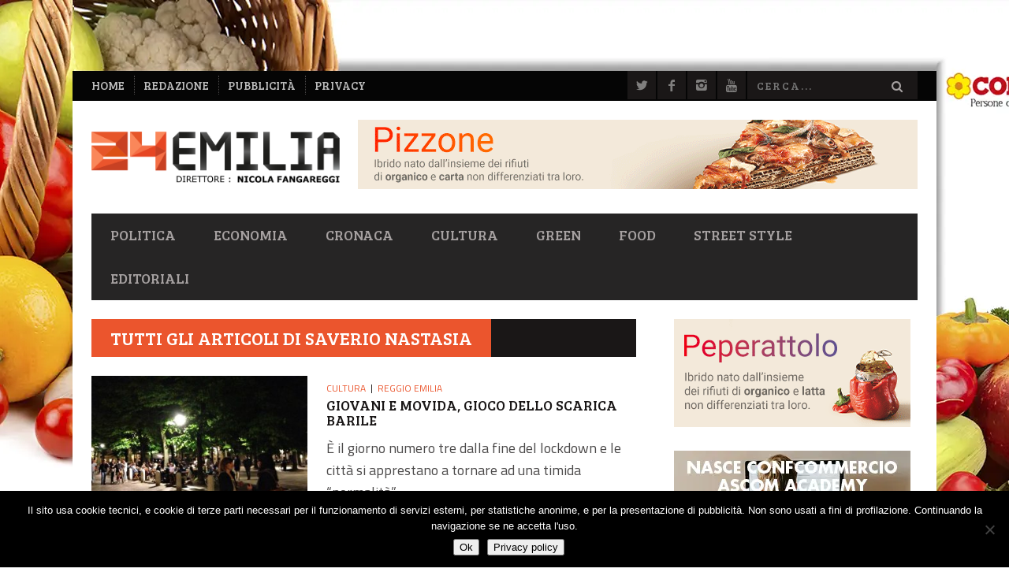

--- FILE ---
content_type: text/html; charset=UTF-8
request_url: https://www.24emilia.com/autore/nastasia/
body_size: 21877
content:
<!DOCTYPE html>
<!--[if lt IE 7]> <html class="lt-ie9 lt-ie8 lt-ie7" lang="it-IT"> <![endif]-->
<!--[if IE 7]>    <html class="lt-ie9 lt-ie8" lang="it-IT"> <![endif]-->
<!--[if IE 8]>    <html class="lt-ie9" lang="it-IT"> <![endif]-->
<!--[if gt IE 8]><!--> <html lang="it-IT"> <!--<![endif]-->
<head>
<meta http-equiv="content-type" content="text/html; charset=UTF-8">
<meta charset="UTF-8">
<meta name="viewport" content="width=device-width, initial-scale=1">
<title>Saverio Nastasia | 24Emilia</title>
<link rel="profile" href="http://gmpg.org/xfn/11">

<link rel="pingback" href="https://www.24emilia.com/xmlrpc.php">
<meta http-equiv="X-UA-Compatible" content="IE=edge,chrome=1">

<meta name="HandheldFriendly" content="True">
<meta name="apple-touch-fullscreen" content="yes" />
<meta name="MobileOptimized" content="320">
<link rel="pingback" href="https://www.24emilia.com/xmlrpc.php">

<meta name='robots' content='max-image-preview:large' />
<link rel='dns-prefetch' href='//fonts.googleapis.com' />
<link rel="alternate" type="application/rss+xml" title="24Emilia &raquo; Feed" href="https://www.24emilia.com/feed/" />
<link rel="alternate" type="application/rss+xml" title="24Emilia &raquo; Feed dei commenti" href="https://www.24emilia.com/comments/feed/" />
<link rel="alternate" type="application/rss+xml" title="24Emilia &raquo; Articoli per il feed Saverio Nastasia" href="https://www.24emilia.com/autore/nastasia/feed/" />
<!-- 24emilia.com is managing ads with Advanced Ads --><script id="emil24-ready">
			window.advanced_ads_ready=function(e,a){a=a||"complete";var d=function(e){return"interactive"===a?"loading"!==e:"complete"===e};d(document.readyState)?e():document.addEventListener("readystatechange",(function(a){d(a.target.readyState)&&e()}),{once:"interactive"===a})},window.advanced_ads_ready_queue=window.advanced_ads_ready_queue||[];		</script>
		<style id='wp-img-auto-sizes-contain-inline-css' type='text/css'>
img:is([sizes=auto i],[sizes^="auto," i]){contain-intrinsic-size:3000px 1500px}
/*# sourceURL=wp-img-auto-sizes-contain-inline-css */
</style>
<link rel='stylesheet' id='customify-font-stylesheet-0-css' href='https://fonts.googleapis.com/css2?family=Bree%20Serif:ital,wght@0,400&#038;family=Titillium%20Web:ital,wght@0,200;0,300;0,400;0,600;0,700;0,900;1,200;1,300;1,400;1,600;1,700&#038;display=swap' type='text/css' media='all' />
<link rel='stylesheet' id='google-webfonts-css' href='https://fonts.googleapis.com/css?family=Arvo%3A400%2C700%2C400italic%2C700italic%7CPT+Sans%3A400%2C700%2C400italic%2C700italic%7COpen+Sans%3A400%2C700&#038;ver=da83de1c9a61ff3c07c8b3379263bed5' type='text/css' media='all' />
<link rel='stylesheet' id='wpgrade-main-style-css' href='https://www.24emilia.com/wp-content/themes/bucket/theme-content/css/style.css?ver=1764848101' type='text/css' media='all' />
<style id='wpgrade-main-style-inline-css' type='text/css'>

                        #text-3 .widget__title { display: none; }
.header--type2 .nav--top-right { display: none; }
.header--type3 .nav--top-right { display: none; }


div.Total_Soft_Poll_1_Main_Div_2 .Total_Soft_Poll_1_Ans_Div_2 .Total_Soft_Poll_1_Ans_Check_Div input + label {
    color: #eb552d!important;
}
div.Total_Soft_Poll_1_Main_Div_2 .Total_Soft_Poll_1_LAA_Div_2 {
    border-color: #eb552d;
    margin: 1.1em auto 0.5em;
}
.Total_Soft_Poll_1_Quest_Div_2 {
    line-height: 1.3;
}

[class*=Total_Soft_Poll_1_Ans_Lab_Sp3_] {
    text-shadow: 1px 1px 0 #000;
}                    

/*# sourceURL=wpgrade-main-style-inline-css */
</style>
<style id='wp-emoji-styles-inline-css' type='text/css'>

	img.wp-smiley, img.emoji {
		display: inline !important;
		border: none !important;
		box-shadow: none !important;
		height: 1em !important;
		width: 1em !important;
		margin: 0 0.07em !important;
		vertical-align: -0.1em !important;
		background: none !important;
		padding: 0 !important;
	}
/*# sourceURL=wp-emoji-styles-inline-css */
</style>
<link rel='stylesheet' id='Total_Soft_Poll-css' href='https://www.24emilia.com/wp-content/plugins/TS-Poll/CSS/Total-Soft-Poll-Widget.css?ver=da83de1c9a61ff3c07c8b3379263bed5' type='text/css' media='all' />
<link rel='stylesheet' id='fontawesome-css-css' href='https://www.24emilia.com/wp-content/plugins/TS-Poll/CSS/totalsoft.css?ver=da83de1c9a61ff3c07c8b3379263bed5' type='text/css' media='all' />
<link rel='stylesheet' id='cookie-notice-front-css' href='https://www.24emilia.com/wp-content/plugins/cookie-notice/css/front.min.css?ver=2.5.11' type='text/css' media='all' />
<link rel='stylesheet' id='pixlikes-plugin-styles-css' href='https://www.24emilia.com/wp-content/plugins/pixlikes/css/public.css?ver=1.0.0' type='text/css' media='all' />
<style id='pixlikes-plugin-styles-inline-css' type='text/css'>
.animate i:after {-webkit-transition: all 1000ms;-moz-transition: all 1000ms;-o-transition: all 1000ms;transition: all 1000ms; }
/*# sourceURL=pixlikes-plugin-styles-inline-css */
</style>
<script type="text/javascript" src="https://www.24emilia.com/wp-includes/js/jquery/jquery.min.js?ver=3.7.1" id="jquery-core-js"></script>
<script type="text/javascript" src="https://www.24emilia.com/wp-includes/js/jquery/jquery-migrate.min.js?ver=3.4.1" id="jquery-migrate-js"></script>
<script type="text/javascript" src="https://www.24emilia.com/wp-includes/js/jquery/ui/core.min.js?ver=1.13.3" id="jquery-ui-core-js"></script>
<script type="text/javascript" id="Total_Soft_Poll-js-extra">
/* <![CDATA[ */
var object = {"ajaxurl":"https://www.24emilia.com/wp-admin/admin-ajax.php"};
//# sourceURL=Total_Soft_Poll-js-extra
/* ]]> */
</script>
<script type="text/javascript" src="https://www.24emilia.com/wp-content/plugins/TS-Poll/JS/Total-Soft-Poll-Widget.js?ver=da83de1c9a61ff3c07c8b3379263bed5" id="Total_Soft_Poll-js"></script>
<link rel="https://api.w.org/" href="https://www.24emilia.com/wp-json/" /><link rel="alternate" title="JSON" type="application/json" href="https://www.24emilia.com/wp-json/wp/v2/users/37" /><link rel="EditURI" type="application/rsd+xml" title="RSD" href="https://www.24emilia.com/xmlrpc.php?rsd" />

<style type="text/css">.recentcomments a{display:inline !important;padding:0 !important;margin:0 !important;}</style><link rel="canonical" href="https://www.24emilia.com/autore/nastasia/" />
<!-- facebook open graph stuff -->

<meta property="og:site_name" content="24Emilia"/>
<meta property="og:url" content="https://www.24emilia.com/autore/nastasia/"/>
<meta property="og:title" content="" />
<!-- end facebook open graph --><!-- google +1 tags -->

<!-- end google +1 tags --><link rel="icon" href="https://www.24emilia.com/wp-content/uploads/2018/09/24-150x150.png" sizes="32x32" />
<link rel="icon" href="https://www.24emilia.com/wp-content/uploads/2018/09/24-300x300.png" sizes="192x192" />
<link rel="apple-touch-icon" href="https://www.24emilia.com/wp-content/uploads/2018/09/24-300x300.png" />
<meta name="msapplication-TileImage" content="https://www.24emilia.com/wp-content/uploads/2018/09/24-300x300.png" />

<!-- BEGIN Analytics Insights v6.3.12 - https://wordpress.org/plugins/analytics-insights/ -->
<script async src="https://www.googletagmanager.com/gtag/js?id=G-71MNQ5VNBT"></script>
<script>
  window.dataLayer = window.dataLayer || [];
  function gtag(){dataLayer.push(arguments);}
  gtag('js', new Date());
  gtag('config', 'G-71MNQ5VNBT', {
	'anonymize_ip': true
  });
  if (window.performance) {
    var timeSincePageLoad = Math.round(performance.now());
    gtag('event', 'timing_complete', {
      'name': 'load',
      'value': timeSincePageLoad,
      'event_category': 'JS Dependencies'
    });
  }
</script>
<!-- END Analytics Insights -->
			<style id="customify_output_style">
				a, blockquote, .small-link, .tabs__nav a.current,
 .popular-posts__time a.current, .tabs__nav a:hover,
 .popular-posts__time a:hover, .widget--footer__title em,
 .widget_rss .widget--footer__title .hN,
 .widget_rss .widget--footer__title .article__author-name,
 .widget_rss .widget--footer__title .comment__author-name,
 .widget_rss .widget--footer__title .widget_calendar caption,
 .widget_calendar .widget_rss .widget--footer__title caption,
 .widget_rss .widget--footer__title .score__average-wrapper,
 .widget_rss .widget--footer__title .score__label,
 .article--billboard-small .small-link em,
 .article--billboard-small .post-nav-link__label em,
 .article--billboard-small .author__social-link em,
 .small-link, .post-nav-link__label, .author__social-link,
 .article--thumb__title a:hover,
 .widget_wpgrade_twitter_widget .widget--footer__title h3:before,
 a:hover > .pixcode--icon,
 .score__pros__title, .score__cons__title,
 .comments-area-title .hN em,
 .comment__author-name, .woocommerce .amount,
 .panel__title em, .woocommerce .star-rating span:before,
 .woocommerce-page .star-rating span:before{
		color: #eb552d;
}
.heading--main .hN, .widget--sidebar__title,
 .pagination .pagination-item--current span,.pagination .current, .single .pagination span,
 .pagination li a:hover, .pagination li span:hover,
 .rsNavSelected, .badge, .progressbar__progress,
 .btn:hover, .comments_add-comment:hover,
 .form-submit #comment-submit:hover,
 .widget_tag_cloud a:hover, .btn--primary,
 .comments_add-comment, .form-submit #comment-submit,
 a:hover > .pixcode--icon.circle, a:hover > .pixcode--icon.square,
 .article--list__link:hover .badge, .score__average-wrapper,
 .site__stats .stat__value:after, .site__stats .stat__title:after,
 .btn--add-to-cart, .social-icon-link:hover .square, .social-icon-link:focus .square,
 .social-icon-link:active .square,
 .site__stats .stat__value:after, .site__stats .stat__title:after{
		background-color: #eb552d;
}
.woocommerce ul.products li.product a:hover img{
		border-bottom-color: #eb552d;
}
ol{
		border-left-color: #eb552d;
}
nav a { font-size: 18px; }
.article, .single .main, .page .main,
 .comment__content,
 .footer__widget-area { font-size: 18px; }
body, .article, .single .main, .page .main,
 .comment__content,
 .footer__widget-area { line-height: 1.6; }

@media only screen and (min-width: 900px) { 

	.nav--main li:hover, .nav--main li.current-menu-item{
		border-bottom-color: #eb552d;
}

}

@media  only screen and (min-width: 900px) { 

	.back-to-top a:hover:after, .back-to-top a:hover:before{
		border-color: #eb552d;
}

}

@media only screen and (min-width: 900px)  { 

	.article--billboard > a:hover .article__title:before,
 .article--billboard > a:hover .article--list__title:before,
 .article--billboard > a:hover .latest-comments__title:before,
 .article--grid__header:hover .article--grid__title h3,
 .article--grid__header:hover .article--grid__title:after{
		background-color: #eb552d;
}

}
			</style>
			<style id="customify_fonts_output">
	
.badge, h1, h2, h3, h4, h5, h6, hgroup, .hN, .article__author-name, .comment__author-name, .score__average-wrapper, .score__label, .widget_calendar caption, blockquote, .tabs__nav, .popular-posts__time, .heading .hN, .widget--sidebar__title .hN, .widget--footer__title .hN, .heading .article__author-name, .widget--sidebar__title .article__author-name, .widget--footer__title .article__author-name, .heading .comment__author-name, .widget--sidebar__title .comment__author-name, .widget--footer__title .comment__author-name, .heading .score__average-wrapper, .widget--sidebar__title .score__average-wrapper, .widget--footer__title .score__average-wrapper, .heading .score__label, .widget--sidebar__title .score__label, .widget--footer__title .score__label, .heading .widget_calendar caption, .widget_calendar .heading caption, .widget--sidebar__title .widget_calendar caption, .widget_calendar .widget--sidebar__title caption, .widget--footer__title .widget_calendar caption, .widget_calendar .widget--footer__title caption, .score-box--after-text, .latest-comments__author, .review__title, .share-total__value, .pagination li a, .pagination li span, .heading span.archive__side-title {
font-family: "Bree Serif";
font-weight: 400;
}


nav {
font-family: "Bree Serif";
font-weight: 400;
}


html, .wp-caption-text, .small-link, .post-nav-link__label, .author__social-link, .comment__links, .score__desc {
font-family: "Titillium Web";
}

</style>
					<style type="text/css" id="wp-custom-css">
			.header > .container,
.site__stats > .container,
.container--main {
	background-color: #fff;
}

.site__stats:after,
.navigation--top {
	max-width: 1096px;
	margin: auto;
}

body.custom-background > #page{
	padding-top: 90px;
}

body.custom-background.logged-in.admin-bar {
	background-position-y: 32px;
}
body.custom-background.logged-in.admin-bar .ads-grp-bg {
	top: 32px;
}

/* ADV BG */
.ads-grp-bg {
	position: absolute;
	top: 0;
	left: 0;
	right: 0;
	z-index: 0;
	height: 0;
}
.ads-grp-sides {
	position: fixed;
	top: 0;
	left: 0;
	right: 0;
}
.ads-grp a {
	display: block;
	position: absolute;
	top: 0;
	left: 0;
	right: 0;
}
.ads a:focus {
	outline: none;
}
.ads-top a {
	height: 85px;
}
.ads-sx a, .ads-dx a {
	bottom: 0;
}
.ads-sx, .ads-dx {
	position: absolute;
	top: 0;
	width: 360px;
	height: 1200px;
}
.ads-sx {
	left: -360px;
}
.ads-dx {
	right: -360px;
}
.site__footer {
	z-index: 1;
	position: relative;
}


/* ADV RULLO */
.rullo {
	height: 90px;
	overflow: hidden;
	white-space: nowrap;
}
.rullo img {
	max-height: 100%;
	width: auto;
}
.rullo a + a {
	margin-left: 5px;
}
.marquee0 a > img {
	max-width: none;
}

/* AD Testata*/
.header-ad {
	text-align: center;
}
@media (min-width: 900px) {
	.header-ad {
		text-align: right;
	}
	#header-ad {
		margin-left: 20px;
	}
}

/* AD Home */
@media ( min-width:768px) {
	.hp-ad-grp {
		display: flex;
		justify-content: space-between;
	}
	.hp-ad-grp > a {
		max-width: 32%;
	}
}


.widget .Total_Soft_Poll_Main_Div {
	z-index: 299;
}
.widget_total_soft_poll form:after,
.widget--main:after {
	display: table;
	clear: both;
	content: '';
}
.sidebar .widget_nav_menu .menu > li > a {
	font-size: 1.25em;
	font-weight: bold;
}


/* frecce slider */
.rsArrow .rsArrowIcn {
	top: 30%;
	border-width: 0;
}
.rsArrow .rsArrowIcn:before,
.rsArrow .rsArrowIcn:after {
	content: '';
	position: absolute;
	top: -2px;
	left: -2px;
	bottom: -2px;
	right: -2px;
	border: 3px solid #EA542D;
	border-color: transparent transparent #EA542D #EA542D;
	z-index: 1;
	transform: translate(-1px,-1px)
}

.rsArrow .rsArrowIcn:before {
	border-width: 3px;
	border-color: transparent transparent #ffffff #ffffff;
	transform: translate(1px,1px);
}
.rsArrow.rsArrowRight .rsArrowIcn:after {
	border-color: transparent #EA542D #EA542D transparent;
}
.rsArrow.rsArrowRight .rsArrowIcn:before {
	border-color: transparent  #ffffff #ffffff transparent;
	transform: translate(-3px,1px);
}

@media only screen and (min-width: 1366px) {
	.arrows--outside .rsArrow.rsArrowLeft {
		left: 0;
	}
	.arrows--outside .rsArrow.rsArrowRight {
		right: 0;
	}
	.arrows--outside .rsArrow .rsArrowIcn {
		top: 33%;
		border-color: #fff;
	}
	.arrows--outside .rsArrow .rsArrowIcn:before,
	.arrows--outside .rsArrow .rsArrowIcn:after {
		border-width: 4px;
	}
}


/* Top Nav */
.nav--top li > a {
	font-size: 1.2em;
	color: #bbb;
}

/* Titoli box HP */
@media only screen and (min-width: 900px) {
	.article--billboard-small .article__title,
	.article--billboard-small .article--list__title,
	.article--billboard-small .latest-comments__title {
		line-height: 1.1;
		font-size: 1.05em;
		height: 3.3em;
	}
	.article--billboard-small__title .hN {
		line-height: inherit;
		font-size: inherit;
	}
}

@media (min-width: 768px) {
.article__title.article--thumb__title {
	min-height: 2.1em;
	max-height: 3.15em;
	height: auto;
}
}
.article__title.article--thumb__title h3 {
	font-size: 1.0em;
	line-height: 1.1;
}


/* Comment form */
.comment-form-email, .comment-form-author {
	width: 100%;
}
@media only screen and ( min-width:480px ) {
	.comment-form-email, .comment-form-author {
		width: 50%;
	}
}


/* Menù */
@media only screen and (min-width: 900px) and ( max-width: 1023px ) {
	.nav--main > li > a {
		padding-right: 10px;
		padding-left: 10px;
	}
}
@media only screen and (min-width: 1024px) and ( max-width: 1100px ) {
	.nav--main > li > a {
		padding-right: 15px;
		padding-left: 15px;
	}
}



/* Recaptcha fix */
@media only screen and (max-width:899px) {
/*    .comment-form .grecaptcha-badge {
			position:absolute!important;
    }
    .comment-form .anr_captcha_field {
        margin: 0.5em 0;
    }
*/
}
.grecaptcha-logo {
    display: none;
}
.grecaptcha-badge {
    height: auto!important;
    box-shadow: none!important;
}		</style>
		<!-- imgsrc: https://www.24emilia.com/wp-content/uploads/2020/06/banner-skin-cornice-conad-centro-nord-2020-24emilia.jpg -->
<style>

		body.custom-background {
			background-color: #ffffff;
			background-image: url("https://www.24emilia.com/wp-content/uploads/2020/06/banner-skin-cornice-conad-centro-nord-2020-24emilia.jpg")!important;
			background-position: center top;
			background-size: auto;
			background-repeat: no-repeat;
			background-attachment: fixed;
		}
			</style>
<script type="text/javascript">
;(function($){
                                            
})(jQuery);
</script>
</head>
<body class="archive author author-nastasia author-37 custom-background wp-theme-bucket wp-child-theme-24e cookies-not-set aa-prefix-emil24-" itemscope itemtype="http://schema.org/WebPage">
    <div class="pace">
        <div class="pace-activity"></div>
    </div>
    <div id="page">
        <nav class="navigation  navigation--mobile  overthrow">
            <h2 class="accessibility">Primary Mobile Navigation</h2>
            <div class="search-form  push-half--top  push--bottom  soft--bottom">
                <form class="form-search" method="get" action="https://www.24emilia.com/" role="search">
    <input class="search-query" type="text" name="s" id="s" placeholder="Cerca..." autocomplete="off" value="" /><!--
    --><button class="btn search-submit" id="searchsubmit"><i class="icon-search"></i></button>
</form>            </div>
            <ul id="menu-header-menu" class="nav  nav--main"><li id="menu-item-303" class="menu-item menu-item-type-taxonomy menu-item-object-category menu-item-303"><a href="https://www.24emilia.com/politica/">Politica</a></li>
<li id="menu-item-825" class="menu-item menu-item-type-taxonomy menu-item-object-category menu-item-825"><a href="https://www.24emilia.com/economia/">Economia</a></li>
<li id="menu-item-301" class="menu-item menu-item-type-taxonomy menu-item-object-category menu-item-has-children menu-item-301"><a href="https://www.24emilia.com/cronaca/">Cronaca</a>
<ul class="sub-menu">
	<li id="menu-item-448" class="menu-item menu-item-type-taxonomy menu-item-object-category menu-item-448"><a href="https://www.24emilia.com/cronaca/reggio-emilia/">Reggio Emilia</a></li>
	<li id="menu-item-444" class="menu-item menu-item-type-taxonomy menu-item-object-category menu-item-444"><a href="https://www.24emilia.com/cronaca/bologna/">Bologna</a></li>
	<li id="menu-item-445" class="menu-item menu-item-type-taxonomy menu-item-object-category menu-item-445"><a href="https://www.24emilia.com/cronaca/modena/">Modena</a></li>
	<li id="menu-item-446" class="menu-item menu-item-type-taxonomy menu-item-object-category menu-item-446"><a href="https://www.24emilia.com/cronaca/parma/">Parma</a></li>
	<li id="menu-item-3979" class="menu-item menu-item-type-taxonomy menu-item-object-category menu-item-3979"><a href="https://www.24emilia.com/cronaca/ferrara/">Ferrara</a></li>
	<li id="menu-item-3980" class="menu-item menu-item-type-taxonomy menu-item-object-category menu-item-3980"><a href="https://www.24emilia.com/cronaca/piacenza/">Piacenza</a></li>
</ul>
</li>
<li id="menu-item-300" class="menu-item menu-item-type-taxonomy menu-item-object-category menu-item-has-children menu-item-300"><a href="https://www.24emilia.com/cultura/">Cultura</a>
<ul class="sub-menu">
	<li id="menu-item-486" class="menu-item menu-item-type-taxonomy menu-item-object-category menu-item-486"><a href="https://www.24emilia.com/cultura/arte/">Arte</a></li>
	<li id="menu-item-487" class="menu-item menu-item-type-taxonomy menu-item-object-category menu-item-487"><a href="https://www.24emilia.com/cultura/musica/">Musica</a></li>
	<li id="menu-item-488" class="menu-item menu-item-type-taxonomy menu-item-object-category menu-item-488"><a href="https://www.24emilia.com/cultura/spettacoli/">Spettacoli</a></li>
	<li id="menu-item-489" class="menu-item menu-item-type-taxonomy menu-item-object-category menu-item-489"><a href="https://www.24emilia.com/cultura/teatro/">Teatro</a></li>
</ul>
</li>
<li id="menu-item-362" class="menu-item menu-item-type-taxonomy menu-item-object-category menu-item-362"><a href="https://www.24emilia.com/green/">Green</a></li>
<li id="menu-item-490" class="menu-item menu-item-type-taxonomy menu-item-object-category menu-item-490"><a href="https://www.24emilia.com/food/">Food</a></li>
<li id="menu-item-493" class="menu-item menu-item-type-taxonomy menu-item-object-category menu-item-has-children menu-item-493"><a href="https://www.24emilia.com/street-style/">Street Style</a>
<ul class="sub-menu">
	<li id="menu-item-492" class="menu-item menu-item-type-taxonomy menu-item-object-category menu-item-492"><a href="https://www.24emilia.com/pets/">Pets</a></li>
</ul>
</li>
<li id="menu-item-491" class="menu-item menu-item-type-taxonomy menu-item-object-category menu-item-has-children menu-item-491"><a href="https://www.24emilia.com/editoriali/">Editoriali</a>
<ul class="sub-menu">
	<li id="menu-item-1141" class="menu-item menu-item-type-taxonomy menu-item-object-category menu-item-1141"><a href="https://www.24emilia.com/editoriali/editoriali-del-direttore/">Editoriali del Direttore</a></li>
	<li id="menu-item-1142" class="menu-item menu-item-type-taxonomy menu-item-object-category menu-item-1142"><a href="https://www.24emilia.com/editoriali/fondino-quotidiano/">Fondino Quotidiano</a></li>
	<li id="menu-item-1143" class="menu-item menu-item-type-taxonomy menu-item-object-category menu-item-1143"><a href="https://www.24emilia.com/editoriali/radiovasca/">Radiovasca</a></li>
	<li id="menu-item-4561" class="menu-item menu-item-type-post_type menu-item-object-page menu-item-4561"><a href="https://www.24emilia.com/columnists/">Columnists</a></li>
</ul>
</li>
</ul><hr class="separator  separator--mobile-nav" /><ul id="menu-top-menu-left" class="nav  nav--stacked"><li id="nav--top__item-483" class="nav__item depth-0 menu-item menu-item-type-post_type menu-item-object-page menu-item-home"><a href="https://www.24emilia.com/" class="menu-link main-menu-link">Home</a></li><li id="nav--top__item-482" class="nav__item depth-0 menu-item menu-item-type-post_type menu-item-object-page"><a href="https://www.24emilia.com/redazione/" class="menu-link main-menu-link">Redazione</a></li><li id="nav--top__item-479" class="nav__item depth-0 menu-item menu-item-type-post_type menu-item-object-page"><a href="https://www.24emilia.com/pubblicita/" class="menu-link main-menu-link">Pubblicità</a></li><li id="nav--top__item-480" class="nav__item depth-0 menu-item menu-item-type-post_type menu-item-object-page menu-item-privacy-policy"><a href="https://www.24emilia.com/privacy/" class="menu-link main-menu-link">Privacy</a></li></ul>        </nav>
        <div class="wrapper">
            <header class="header header--type2">

    <nav class="navigation  navigation--top">

        <div class="container">
            <h2 class="accessibility">Navigazione secondaria</h2>
			
            <div class="grid">
                <div class="grid__item one-half">
                    <ul id="menu-top-menu-left-1" class="nav  nav--top  nav--top-left  nav--block"><li id="nav--top__item-483" class="nav__item depth-0 menu-item menu-item-type-post_type menu-item-object-page menu-item-home"><a href="https://www.24emilia.com/" class="menu-link main-menu-link">Home</a></li><li id="nav--top__item-482" class="nav__item depth-0 menu-item menu-item-type-post_type menu-item-object-page"><a href="https://www.24emilia.com/redazione/" class="menu-link main-menu-link">Redazione</a></li><li id="nav--top__item-479" class="nav__item depth-0 menu-item menu-item-type-post_type menu-item-object-page"><a href="https://www.24emilia.com/pubblicita/" class="menu-link main-menu-link">Pubblicità</a></li><li id="nav--top__item-480" class="nav__item depth-0 menu-item menu-item-type-post_type menu-item-object-page menu-item-privacy-policy"><a href="https://www.24emilia.com/privacy/" class="menu-link main-menu-link">Privacy</a></li></ul>                </div><!--
             --><div class="grid__item one-half text--right">
                    <ul class="header-bar header-bar--top nav flush--bottom"><!--
				     --><li></li><!--
                     --><li>			<li>
				<a class="social-icon-link" href="https://twitter.com/24emilia" target="_blank">
					<i class="pixcode  pixcode--icon  icon-e-twitter square"></i>
				</a>
			</li>
					<li>
				<a class="social-icon-link" href="https://www.facebook.com/24Emilia" target="_blank">
					<i class="pixcode  pixcode--icon  icon-e-facebook square"></i>
				</a>
			</li>
					<li>
				<a class="social-icon-link" href="https://www.instagram.com/24emilia_/" target="_blank">
					<i class="pixcode  pixcode--icon  icon-e-instagram square"></i>
				</a>
			</li>
					<li>
				<a class="social-icon-link" href="https://www.youtube.com/user/Reggio24Ore" target="_blank">
					<i class="pixcode  pixcode--icon  icon-e-youtube square"></i>
				</a>
			</li>
		</li><!--
                                             --><li><form class="form-search" method="get" action="https://www.24emilia.com/" role="search">
    <input class="search-query" type="text" name="s" id="s" placeholder="Cerca..." autocomplete="off" value="" /><!--
    --><button class="btn search-submit" id="searchsubmit"><i class="icon-search"></i></button>
</form></li><!--
                                         --></ul>
                </div>
            </div>
        </div>

    </nav>

    <div class="container">

        <div class="site-header flexbox">
            <div class="site-header__branding  flexbox__item  one-whole  lap-and-up-three-tenths">
                    <a class="site-logo  site-logo--image  " href="https://www.24emilia.com" title="24Emilia">
                <img src="https://www.24emilia.com/wp-content/uploads/2018/08/logo_arancio_nf.png"  rel="logo" alt="24Emilia"/>
    </a>

            </div><!--
            -->			<div class="header-ad  flexbox__item  one-whole  lap-and-up-seven-tenths">
                                        <div class="emil24-testata" id="emil24-1352385071"><a href="https://www.gruppoiren.it/it/media/campagne/cosa-succede-se-butto-organico-e-latta.html" target="_blank" aria-label="campagna Iren 2023 La differenziata se fatta male genera mostri | Pizzone"><img src="https://www.24emilia.com/wp-content/uploads/2023/01/banner-testata-iren-pizzone-2023-710x88-24emilia.gif" alt=""  width="710" height="88"   /></a></div>                                </div>
			        </div>

        <div class="site-navigation__trigger js-nav-trigger"><span class="nav-icon"></span></div>                
        
		<hr class="nav-top-separator separator separator--subsection flush--bottom" />
		
        <nav class="navigation  navigation--main  js-navigation--main">
            <h2 class="accessibility">Navigazione primaria</h2>
            <div class="nav--main__wrapper  js-sticky">
                <ul id="menu-header-menu-1" class="nav  nav--main  js-nav--main">
<li id="nav--top__item-303" class="nav__item depth-0 menu-item menu-item-type-taxonomy menu-item-object-category hidden"><a href="https://www.24emilia.com/politica/" class="menu-link main-menu-link">Politica</a></li>
<li id="nav--top__item-825" class="nav__item depth-0 menu-item menu-item-type-taxonomy menu-item-object-category hidden"><a href="https://www.24emilia.com/economia/" class="menu-link main-menu-link">Economia</a></li>
<li id="nav--top__item-301" class="nav__item depth-0 menu-item menu-item-type-taxonomy menu-item-object-category menu-item-has-children menu-item--parent hidden">
<a href="https://www.24emilia.com/cronaca/" class="menu-link main-menu-link">Cronaca</a><div class="sub-menu--mega"><div class="sub-menu__grid  grid  grid--thin">
<div class="sub-menu__grid__item  grid__item  one-fifth"><ul class="nav nav--stacked nav--sub-menu sub-menu">
<li id="nav--top__item-448" class="nav__item depth-1 menu-item menu-item-type-taxonomy menu-item-object-category hidden"><a href="https://www.24emilia.com/cronaca/reggio-emilia/" class="menu-link sub-menu-link">Reggio Emilia</a></li>
<li id="nav--top__item-444" class="nav__item depth-1 menu-item menu-item-type-taxonomy menu-item-object-category hidden"><a href="https://www.24emilia.com/cronaca/bologna/" class="menu-link sub-menu-link">Bologna</a></li>
<li id="nav--top__item-445" class="nav__item depth-1 menu-item menu-item-type-taxonomy menu-item-object-category hidden"><a href="https://www.24emilia.com/cronaca/modena/" class="menu-link sub-menu-link">Modena</a></li>
<li id="nav--top__item-446" class="nav__item depth-1 menu-item menu-item-type-taxonomy menu-item-object-category hidden"><a href="https://www.24emilia.com/cronaca/parma/" class="menu-link sub-menu-link">Parma</a></li>
<li id="nav--top__item-3979" class="nav__item depth-1 menu-item menu-item-type-taxonomy menu-item-object-category hidden"><a href="https://www.24emilia.com/cronaca/ferrara/" class="menu-link sub-menu-link">Ferrara</a></li>
<li id="nav--top__item-3980" class="nav__item depth-1 menu-item menu-item-type-taxonomy menu-item-object-category hidden"><a href="https://www.24emilia.com/cronaca/piacenza/" class="menu-link sub-menu-link">Piacenza</a></li>
</ul></div>
<div class="sub-menu__grid__item  grid__item  one-fifth"><article class="article article--billboard-small"><a href="https://www.24emilia.com/calcio-frosinone-vs-ac-reggiana-1-0-gli-highlights-della-partita/"><div class="article__thumb" style="">
<img data-src="https://www.24emilia.com/wp-content/uploads/2026/01/frosinone-vs-ac-reggiana-highlights-203x157.jpg" alt="[Calcio] Frosinone vs AC Reggiana 1-0: gli highlights della partita" width="203" height="157" class=" lazy ">
</div>
<div class="article__content">
											<h2 class="article__title article--billboard-small__title"><span class="hN">[Calcio] Frosinone vs AC Reggiana 1-0: gli highlights della partita</span></h2>
											<div class="article__description"></div>
											<span class="small-link">Leggi altro<em>+</em></span>
										</div>
									</a></article></div>
<div class="sub-menu__grid__item  grid__item  one-fifth"><article class="article article--billboard-small"><a href="https://www.24emilia.com/reggiano-forever-reggio-ricorda-kobe-e-gianna-bryant-a-6-anni-dalla-scomparsa/"><div class="article__thumb" style="">
<img data-src="https://www.24emilia.com/wp-content/uploads/2026/01/kobe-bryant-banner-al-palabigi-core-203x157.jpg" alt="“Reggiano forever”: Reggio ricorda Kobe e Gianna Bryant a sei anni dalla scomparsa" width="203" height="157" class=" lazy ">
</div>
<div class="article__content">
											<h2 class="article__title article--billboard-small__title"><span class="hN">“Reggiano forever”: Reggio ricorda Kobe e Gianna Bryant a sei anni dalla scomparsa</span></h2>
											<div class="article__description">Lunedì 26 gennaio Reggio ha ricordato Kobe e Gianna Bryant, il grande campi...</div>
											<span class="small-link">Leggi altro<em>+</em></span>
										</div>
									</a></article></div>
<div class="sub-menu__grid__item  grid__item  one-fifth"><article class="article article--billboard-small"><a href="https://www.24emilia.com/campagnola-denunciato-un-ventottenne-per-il-furto-alloratorio-di-inizio-anno/"><div class="article__thumb" style="">
<img data-src="https://www.24emilia.com/wp-content/uploads/2025/04/carabinieri-campagnola-emilia-auto-cc-203x157.jpg" alt="Campagnola, denunciato un ventottenne per il furto all’oratorio di inizio anno" width="203" height="157" class=" lazy ">
</div>
<div class="article__content">
											<h2 class="article__title article--billboard-small__title"><span class="hN">Campagnola, denunciato un ventottenne per il furto all’oratorio di inizio anno</span></h2>
											<div class="article__description">I carabinieri di Campagnola Emilia hanno denunciato un giovane uomo di 28 a...</div>
											<span class="small-link">Leggi altro<em>+</em></span>
										</div>
									</a></article></div>
<div class="sub-menu__grid__item  grid__item  one-fifth"><article class="article article--billboard-small"><a href="https://www.24emilia.com/basket-una-hotels-reggio-emilia-vs-acqua-s-bernardo-cantu-78-79-gli-highlights/"><div class="article__thumb" style="">
<img data-src="https://www.24emilia.com/wp-content/uploads/2026/01/una-hotels-reggio-emilia-vs-acqua-s.-bernardo-cantu-highlights-203x157.jpg" alt="[Basket] UNA Hotels Reggio Emilia vs Acqua S. Bernardo Cantù 78-79: gli highlights" width="203" height="157" class=" lazy ">
</div>
<div class="article__content">
											<h2 class="article__title article--billboard-small__title"><span class="hN">[Basket] UNA Hotels Reggio Emilia vs Acqua S. Bernardo Cantù 78-79: gli highlights</span></h2>
											<div class="article__description"></div>
											<span class="small-link">Leggi altro<em>+</em></span>
										</div>
									</a></article></div>
</div></div>
</li>
<li id="nav--top__item-300" class="nav__item depth-0 menu-item menu-item-type-taxonomy menu-item-object-category menu-item-has-children menu-item--parent hidden">
<a href="https://www.24emilia.com/cultura/" class="menu-link main-menu-link">Cultura</a><div class="sub-menu--mega"><div class="sub-menu__grid  grid  grid--thin">
<div class="sub-menu__grid__item  grid__item  one-fifth"><ul class="nav nav--stacked nav--sub-menu sub-menu">
<li id="nav--top__item-486" class="nav__item depth-1 menu-item menu-item-type-taxonomy menu-item-object-category hidden"><a href="https://www.24emilia.com/cultura/arte/" class="menu-link sub-menu-link">Arte</a></li>
<li id="nav--top__item-487" class="nav__item depth-1 menu-item menu-item-type-taxonomy menu-item-object-category hidden"><a href="https://www.24emilia.com/cultura/musica/" class="menu-link sub-menu-link">Musica</a></li>
<li id="nav--top__item-488" class="nav__item depth-1 menu-item menu-item-type-taxonomy menu-item-object-category hidden"><a href="https://www.24emilia.com/cultura/spettacoli/" class="menu-link sub-menu-link">Spettacoli</a></li>
<li id="nav--top__item-489" class="nav__item depth-1 menu-item menu-item-type-taxonomy menu-item-object-category hidden"><a href="https://www.24emilia.com/cultura/teatro/" class="menu-link sub-menu-link">Teatro</a></li>
</ul></div>
<div class="sub-menu__grid__item  grid__item  one-fifth"><article class="article article--billboard-small"><a href="https://www.24emilia.com/megamodernita-il-nuovo-libro-di-vanni-codeluppi-per-capire-la-societa-attuale/"><div class="article__thumb" style="">
<img data-src="https://www.24emilia.com/wp-content/uploads/2025/10/vanni-codeluppi-sociologo-yt-203x157.jpg" alt="“Megamodernità”, il nuovo libro di Vanni Codeluppi per capire la società attuale" width="203" height="157" class=" lazy ">
</div>
<div class="article__content">
											<h2 class="article__title article--billboard-small__title"><span class="hN">“Megamodernità”, il nuovo libro di Vanni Codeluppi per capire la società attuale</span></h2>
											<div class="article__description">È uscito in libreria “Megamodernità. Capire la società”, il nuo...</div>
											<span class="small-link">Leggi altro<em>+</em></span>
										</div>
									</a></article></div>
<div class="sub-menu__grid__item  grid__item  one-fifth"><article class="article article--billboard-small"><a href="https://www.24emilia.com/reggio-prorogata-fino-al-primo-marzo-la-mostra-la-costruzione-della-citta-moderna/"><div class="article__thumb" style="">
<img data-src="https://www.24emilia.com/wp-content/uploads/2026/01/mostra-la-costruzione-della-citta-moderna-fpm-203x157.jpg" alt="Reggio, prorogata fino al primo marzo la mostra “La costruzione della città moderna”" width="203" height="157" class=" lazy ">
</div>
<div class="article__content">
											<h2 class="article__title article--billboard-small__title"><span class="hN">Reggio, prorogata fino al primo marzo la mostra “La costruzione della città moderna”</span></h2>
											<div class="article__description">La Fondazione Palazzo Magnani, visto lo straordinario riscontro di pubblico...</div>
											<span class="small-link">Leggi altro<em>+</em></span>
										</div>
									</a></article></div>
<div class="sub-menu__grid__item  grid__item  one-fifth"><article class="article article--billboard-small"><a href="https://www.24emilia.com/premio-letterario-di-poesia-luciano-serra-scelti-i-cinque-finalisti-della-quinta-edizione/"><div class="article__thumb" style="">
<img data-src="https://www.24emilia.com/wp-content/uploads/2026/01/luciano-serra-al-convegno-darziano-in-sala-del-planisfero-a-reggio-nel-2012-ep-203x157.jpg" alt="Premio letterario di poesia “Luciano Serra”, scelti i cinque finalisti della quinta edizione" width="203" height="157" class=" lazy ">
</div>
<div class="article__content">
											<h2 class="article__title article--billboard-small__title"><span class="hN">Premio letterario di poesia “Luciano Serra”, scelti i cinque finalisti della quinta edizione</span></h2>
											<div class="article__description">Si avvia verso la conclusione la quinta edizione del Premio letterario di p...</div>
											<span class="small-link">Leggi altro<em>+</em></span>
										</div>
									</a></article></div>
<div class="sub-menu__grid__item  grid__item  one-fifth"><article class="article article--billboard-small"><a href="https://www.24emilia.com/podcast-niente-chiacchiere-talk-room-5-cristiano-cremonini/"><div class="article__thumb" style="">
<img data-src="https://www.24emilia.com/wp-content/uploads/2026/01/talk-room-5-cristiano-cremonini-203x157.jpg" alt="[Podcast] “Niente chiacchiere” – Talk Room #5 – Cristiano Cremonini" width="203" height="157" class=" lazy ">
</div>
<div class="article__content">
											<h2 class="article__title article--billboard-small__title"><span class="hN">[Podcast] “Niente chiacchiere” – Talk Room #5 – Cristiano Cremonini</span></h2>
											<div class="article__description">In questo episodio di “Niente chiacchiere. Storie che suonano” ...</div>
											<span class="small-link">Leggi altro<em>+</em></span>
										</div>
									</a></article></div>
</div></div>
</li>
<li id="nav--top__item-362" class="nav__item depth-0 menu-item menu-item-type-taxonomy menu-item-object-category hidden"><a href="https://www.24emilia.com/green/" class="menu-link main-menu-link">Green</a></li>
<li id="nav--top__item-490" class="nav__item depth-0 menu-item menu-item-type-taxonomy menu-item-object-category hidden"><a href="https://www.24emilia.com/food/" class="menu-link main-menu-link">Food</a></li>
<li id="nav--top__item-493" class="nav__item depth-0 menu-item menu-item-type-taxonomy menu-item-object-category menu-item-has-children menu-item--parent hidden nav__item--relative">
<a href="https://www.24emilia.com/street-style/" class="menu-link main-menu-link">Street Style</a><ul class="nav nav--stacked nav--sub-menu sub-menu"><li id="nav--top__item-492" class="nav__item depth-1 menu-item menu-item-type-taxonomy menu-item-object-category hidden"><a href="https://www.24emilia.com/pets/" class="menu-link sub-menu-link">Pets</a></li></ul>
</li>
<li id="nav--top__item-491" class="nav__item depth-0 menu-item menu-item-type-taxonomy menu-item-object-category menu-item-has-children menu-item--parent hidden nav__item--relative">
<a href="https://www.24emilia.com/editoriali/" class="menu-link main-menu-link">Editoriali</a><ul class="nav nav--stacked nav--sub-menu sub-menu">
<li id="nav--top__item-1141" class="nav__item depth-1 menu-item menu-item-type-taxonomy menu-item-object-category hidden"><a href="https://www.24emilia.com/editoriali/editoriali-del-direttore/" class="menu-link sub-menu-link">Editoriali del Direttore</a></li>
<li id="nav--top__item-1142" class="nav__item depth-1 menu-item menu-item-type-taxonomy menu-item-object-category hidden"><a href="https://www.24emilia.com/editoriali/fondino-quotidiano/" class="menu-link sub-menu-link">Fondino Quotidiano</a></li>
<li id="nav--top__item-1143" class="nav__item depth-1 menu-item menu-item-type-taxonomy menu-item-object-category hidden"><a href="https://www.24emilia.com/editoriali/radiovasca/" class="menu-link sub-menu-link">Radiovasca</a></li>
<li id="nav--top__item-4561" class="nav__item depth-1 menu-item menu-item-type-post_type menu-item-object-page hidden"><a href="https://www.24emilia.com/columnists/" class="menu-link sub-menu-link">Columnists</a></li>
</ul>
</li>
</ul>            </div>
        </nav>

    </div>

</header><!-- .header -->
<div id="main" class="container container--main">

    <div class="grid">

        <div class="grid__item  two-thirds  palm-one-whole">
            				
				                <div class="heading  heading--main">
                    <h2 class="hN">Tutti gli articoli di <span class="vcard"><a class="url fn n" href="https://www.24emilia.com/autore/nastasia/" title="Saverio Nastasia" rel="me">Saverio Nastasia</a></span></h2>
                </div>
			
							
				
	            <div class="classic">
                    <!--
                        --><div class="classic__item"><article class="article article--thumb media flush--bottom grid post-42374 post type-post status-publish format-standard has-post-thumbnail hentry category-cultura category-reggio-emilia">
	<div class="media__img--rev grid__item five-twelfths palm-one-whole">
					<a href="https://www.24emilia.com/giovani-e-movida-gioco-dello-scarica-barile/" class="image-wrap" style="padding-top: 76.417910447761%">
				<img src="https://www.24emilia.com/wp-content/uploads/2018/10/piazza_fontanesi_reggio_sera_24e-335x256.jpg" alt="Giovani e movida, gioco dello scarica barile"/>
			</a>
					</div>
	<div class="media__body grid__item seven-twelfths palm-one-whole">
		<div class="article__category"><a class="small-link" href="https://www.24emilia.com/cultura/" title="Vedi tutti gli articoli di Cultura">Cultura</a><a class="small-link" href="https://www.24emilia.com/cronaca/reggio-emilia/" title="Vedi tutti gli articoli di Reggio Emilia">Reggio Emilia</a></div>		<div class="article__title  article--thumb__title">
			<a href="https://www.24emilia.com/giovani-e-movida-gioco-dello-scarica-barile/"><h3 class="hN">Giovani e movida, gioco dello scarica barile</h3></a>
		</div>
		<div class="article--grid__body">
	        <div class="article__content">
	            È il giorno numero tre dalla fine del lockdown e le città si apprestano a tornare ad una timida “normalità”,...	        </div>
	    </div>
	    <ul class="nav  article__meta-links">
			<li class="xpost_date"><i class="icon-time"></i> 22 Mag</li>
									<li class="xpost_likes"><i class="icon-heart"></i> 1</li>
					</ul>
	</div>
</article>
<hr class="separator  separator--subsection">
</div><!--
                 --><!--
                        --><div class="classic__item"><article class="article article--thumb media flush--bottom grid post-24333 post type-post status-publish format-video has-post-thumbnail hentry category-emilia-romagna category-politica category-reggio-emilia post_format-post-format-video">
	<div class="media__img--rev grid__item five-twelfths palm-one-whole">
					<a href="https://www.24emilia.com/soncini-pd-dalla-regione-18-milioni-per-abbattere-le-rette-degli-asili-nido/" class="image-wrap" style="padding-top: 76.417910447761%">
				<img src="https://www.24emilia.com/wp-content/uploads/2019/05/soncini-335x256.jpg" alt="Soncini (Pd), dalla Regione 18 milioni per abbattere le rette degli asili nido [Video]"/>
			</a>
						<div class="post-format-icon  post-format-icon__icon">
			<i class="icon-play"></i>
		</div>
		</div>
	<div class="media__body grid__item seven-twelfths palm-one-whole">
		<div class="article__category"><a class="small-link" href="https://www.24emilia.com/emilia-romagna/" title="Vedi tutti gli articoli di Emilia-Romagna">Emilia-Romagna</a><a class="small-link" href="https://www.24emilia.com/politica/" title="Vedi tutti gli articoli di Politica">Politica</a><a class="small-link" href="https://www.24emilia.com/cronaca/reggio-emilia/" title="Vedi tutti gli articoli di Reggio Emilia">Reggio Emilia</a></div>		<div class="article__title  article--thumb__title">
			<a href="https://www.24emilia.com/soncini-pd-dalla-regione-18-milioni-per-abbattere-le-rette-degli-asili-nido/"><h3 class="hN">Soncini (Pd), dalla Regione 18 milioni per abbattere le rette degli asili nido [Video]</h3></a>
		</div>
		<div class="article--grid__body">
	        <div class="article__content">
	            Sono in arrivo nuovi fondi per abbassare le rette degli asili nido, soldi riusciranno ad abbassare e talvolta ad azzerare...	        </div>
	    </div>
	    <ul class="nav  article__meta-links">
			<li class="xpost_date"><i class="icon-time"></i> 22 Lug</li>
									<li class="xpost_likes"><i class="icon-heart"></i> 2</li>
					</ul>
	</div>
</article>
<hr class="separator  separator--subsection">
</div><!--
                 --><!--
                        --><div class="classic__item"><article class="article article--thumb media flush--bottom grid post-24437 post type-post status-publish format-standard has-post-thumbnail hentry category-cronaca category-politica category-reggio-emilia">
	<div class="media__img--rev grid__item five-twelfths palm-one-whole">
					<a href="https://www.24emilia.com/manifestazione-contro-biogas-la-replica-dellassessore-bonvicini/" class="image-wrap" style="padding-top: 76.417910447761%">
				<img src="https://www.24emilia.com/wp-content/uploads/2019/07/bonvicini_carlotta_assessore-335x256.jpg" alt="Manifestazione contro biogas, la replica dell&#8217;assessore Bonvicini"/>
			</a>
					</div>
	<div class="media__body grid__item seven-twelfths palm-one-whole">
		<div class="article__category"><a class="small-link" href="https://www.24emilia.com/cronaca/" title="Vedi tutti gli articoli di Cronaca">Cronaca</a><a class="small-link" href="https://www.24emilia.com/politica/" title="Vedi tutti gli articoli di Politica">Politica</a><a class="small-link" href="https://www.24emilia.com/cronaca/reggio-emilia/" title="Vedi tutti gli articoli di Reggio Emilia">Reggio Emilia</a></div>		<div class="article__title  article--thumb__title">
			<a href="https://www.24emilia.com/manifestazione-contro-biogas-la-replica-dellassessore-bonvicini/"><h3 class="hN">Manifestazione contro biogas, la replica dell&#8217;assessore Bonvicini</h3></a>
		</div>
		<div class="article--grid__body">
	        <div class="article__content">
	            L&#8217;Amministrazione comunale ha il massimo rispetto di tutte le manifestazioni di dissenso, compresa quella di oggi sull&#8217;investimento che Iren propone...	        </div>
	    </div>
	    <ul class="nav  article__meta-links">
			<li class="xpost_date"><i class="icon-time"></i> 20 Lug</li>
									<li class="xpost_likes"><i class="icon-heart"></i> 1</li>
					</ul>
	</div>
</article>
<hr class="separator  separator--subsection">
</div><!--
                 --><!--
                        --><div class="classic__item"><article class="article article--thumb media flush--bottom grid post-24411 post type-post status-publish format-standard has-post-thumbnail hentry category-cronaca category-emilia-romagna">
	<div class="media__img--rev grid__item five-twelfths palm-one-whole">
					<a href="https://www.24emilia.com/firme-m5s-tre-a-giudizio-e-una-condanna/" class="image-wrap" style="padding-top: 76.417910447761%">
				<img src="https://www.24emilia.com/wp-content/uploads/2019/07/5-stelle-335x256.jpg" alt="Firme M5s, tre a giudizio e una condanna"/>
			</a>
					</div>
	<div class="media__body grid__item seven-twelfths palm-one-whole">
		<div class="article__category"><a class="small-link" href="https://www.24emilia.com/cronaca/" title="Vedi tutti gli articoli di Cronaca">Cronaca</a><a class="small-link" href="https://www.24emilia.com/emilia-romagna/" title="Vedi tutti gli articoli di Emilia-Romagna">Emilia-Romagna</a></div>		<div class="article__title  article--thumb__title">
			<a href="https://www.24emilia.com/firme-m5s-tre-a-giudizio-e-una-condanna/"><h3 class="hN">Firme M5s, tre a giudizio e una condanna</h3></a>
		</div>
		<div class="article--grid__body">
	        <div class="article__content">
	            Tre rinvii a giudizio e una condanna a sei mesi (con pena sospesa) in abbreviato nell&#8217;inchiesta sulle presunte firme false...	        </div>
	    </div>
	    <ul class="nav  article__meta-links">
			<li class="xpost_date"><i class="icon-time"></i> 20 Lug</li>
									<li class="xpost_likes"><i class="icon-heart"></i> 0</li>
					</ul>
	</div>
</article>
<hr class="separator  separator--subsection">
</div><!--
                 --><!--
                        --><div class="classic__item"><article class="article article--thumb media flush--bottom grid post-24237 post type-post status-publish format-standard has-post-thumbnail hentry category-politica tag-codice-rosso tag-lucia-annibali">
	<div class="media__img--rev grid__item five-twelfths palm-one-whole">
					<a href="https://www.24emilia.com/lucia-annibali-senza-risorse-il-codice-rosso-crea-dei-rischi/" class="image-wrap" style="padding-top: 76.417910447761%">
				<img src="https://www.24emilia.com/wp-content/uploads/2019/07/ciqqmexwuaayb6w-335x256.jpg" alt="Lucia Annibali: &#8220;Il Codice Rosso crea dei rischi&#8221;"/>
			</a>
					</div>
	<div class="media__body grid__item seven-twelfths palm-one-whole">
		<div class="article__category"><a class="small-link" href="https://www.24emilia.com/politica/" title="Vedi tutti gli articoli di Politica">Politica</a></div>		<div class="article__title  article--thumb__title">
			<a href="https://www.24emilia.com/lucia-annibali-senza-risorse-il-codice-rosso-crea-dei-rischi/"><h3 class="hN">Lucia Annibali: &#8220;Il Codice Rosso crea dei rischi&#8221;</h3></a>
		</div>
		<div class="article--grid__body">
	        <div class="article__content">
	            Dopo l’approvazione del “codice rosso” contro la violenza sulle donne Lucia Annibali ha rilasciato un’intervista ad HuffPost spiegando le motivazioni...	        </div>
	    </div>
	    <ul class="nav  article__meta-links">
			<li class="xpost_date"><i class="icon-time"></i> 18 Lug</li>
									<li class="xpost_likes"><i class="icon-heart"></i> 0</li>
					</ul>
	</div>
</article>
<hr class="separator  separator--subsection">
</div><!--
                 --><!--
                        --><div class="classic__item"><article class="article article--thumb media flush--bottom grid post-24145 post type-post status-publish format-gallery has-post-thumbnail hentry category-cultura category-reggio-emilia post_format-post-format-gallery">
	<div class="media__img--rev grid__item five-twelfths palm-one-whole">
					<a href="https://www.24emilia.com/faceapp-come-saranno-i-politici-reggiani-tra-20-anni/" class="image-wrap" style="padding-top: 70.44776119403%">
				<img src="https://www.24emilia.com/wp-content/uploads/2019/07/whatsapp-image-2019-07-16-at-16.45.592-335x236.jpeg" alt="Faceapp, così i politici reggiani tra 20 anni?"/>
			</a>
						<div class="post-format-icon  post-format-icon__icon">
			<i class="icon-camera"></i>
		</div>
		</div>
	<div class="media__body grid__item seven-twelfths palm-one-whole">
		<div class="article__category"><a class="small-link" href="https://www.24emilia.com/cultura/" title="Vedi tutti gli articoli di Cultura">Cultura</a><a class="small-link" href="https://www.24emilia.com/cronaca/reggio-emilia/" title="Vedi tutti gli articoli di Reggio Emilia">Reggio Emilia</a></div>		<div class="article__title  article--thumb__title">
			<a href="https://www.24emilia.com/faceapp-come-saranno-i-politici-reggiani-tra-20-anni/"><h3 class="hN">Faceapp, così i politici reggiani tra 20 anni?</h3></a>
		</div>
		<div class="article--grid__body">
	        <div class="article__content">
	            Da qualche giorno spopola questa applicazione, Face app, che invitando gli utenti ad usare l&#8217;hashtag #FaceAppChallenge ha fatto diventare virali...	        </div>
	    </div>
	    <ul class="nav  article__meta-links">
			<li class="xpost_date"><i class="icon-time"></i> 17 Lug</li>
									<li class="xpost_likes"><i class="icon-heart"></i> 1</li>
					</ul>
	</div>
</article>
<hr class="separator  separator--subsection">
</div><!--
                 --><!--
                        --><div class="classic__item"><article class="article article--thumb media flush--bottom grid post-24134 post type-post status-publish format-standard has-post-thumbnail hentry category-emilia-romagna">
	<div class="media__img--rev grid__item five-twelfths palm-one-whole">
					<a href="https://www.24emilia.com/la-regione-stanzia-il-primo-mezzo-milione-di-euro-per-milano-marittima/" class="image-wrap" style="padding-top: 76.417910447761%">
				<img src="https://www.24emilia.com/wp-content/uploads/2019/07/3-kccc-u43220246277160kwh-992x744corriere-web-sezioni-335x256.jpg" alt="La Regione stanzia il primo mezzo milione di euro per Milano Marittima"/>
			</a>
					</div>
	<div class="media__body grid__item seven-twelfths palm-one-whole">
		<div class="article__category"><a class="small-link" href="https://www.24emilia.com/emilia-romagna/" title="Vedi tutti gli articoli di Emilia-Romagna">Emilia-Romagna</a></div>		<div class="article__title  article--thumb__title">
			<a href="https://www.24emilia.com/la-regione-stanzia-il-primo-mezzo-milione-di-euro-per-milano-marittima/"><h3 class="hN">La Regione stanzia il primo mezzo milione di euro per Milano Marittima</h3></a>
		</div>
		<div class="article--grid__body">
	        <div class="article__content">
	            Mezzo milione di euro per Milano Marittima. Risorse destinate agli operatori balneari ed economici, soprattutto bar e ristoranti, per i danni...	        </div>
	    </div>
	    <ul class="nav  article__meta-links">
			<li class="xpost_date"><i class="icon-time"></i> 16 Lug</li>
									<li class="xpost_likes"><i class="icon-heart"></i> 0</li>
					</ul>
	</div>
</article>
<hr class="separator  separator--subsection">
</div><!--
                 --><!--
                        --><div class="classic__item"><article class="article article--thumb media flush--bottom grid post-24100 post type-post status-publish format-standard has-post-thumbnail hentry category-senza-categoria">
	<div class="media__img--rev grid__item five-twelfths palm-one-whole">
					<a href="https://www.24emilia.com/modena-inflazione-1-2-su-base-annua-a-giugno-2019/" class="image-wrap" style="padding-top: 76.417910447761%">
				<img src="https://www.24emilia.com/wp-content/uploads/2019/07/inflazione-335x256.jpg" alt="Modena, inflazione +1.2 su base annua a giugno 2019"/>
			</a>
					</div>
	<div class="media__body grid__item seven-twelfths palm-one-whole">
		<div class="article__category"><a class="small-link" href="https://www.24emilia.com/senza-categoria/" title="Vedi tutti gli articoli di Senza categoria">Senza categoria</a></div>		<div class="article__title  article--thumb__title">
			<a href="https://www.24emilia.com/modena-inflazione-1-2-su-base-annua-a-giugno-2019/"><h3 class="hN">Modena, inflazione +1.2 su base annua a giugno 2019</h3></a>
		</div>
		<div class="article--grid__body">
	        <div class="article__content">
	            Secondo le rilevazioni del servizio Statistica comunale per il calcolo del Nic, l&#8217;indice dei prezzi al consumo per l&#8217;intera collettività,...	        </div>
	    </div>
	    <ul class="nav  article__meta-links">
			<li class="xpost_date"><i class="icon-time"></i> 16 Lug</li>
									<li class="xpost_likes"><i class="icon-heart"></i> 0</li>
					</ul>
	</div>
</article>
<hr class="separator  separator--subsection">
</div><!--
                 --><!--
                        --><div class="classic__item"><article class="article article--thumb media flush--bottom grid post-24057 post type-post status-publish format-standard has-post-thumbnail hentry category-emilia-romagna">
	<div class="media__img--rev grid__item five-twelfths palm-one-whole">
					<a href="https://www.24emilia.com/dalla-regione-4-milioni-per-i-piccoli-negozi-bar-e-ristoranti/" class="image-wrap" style="padding-top: 76.417910447761%">
				<img src="https://www.24emilia.com/wp-content/uploads/2019/07/d_gxzoxxsaiiju5-335x256.jpg" alt="Dalla regione 4 milioni per i piccoli negozi, bar e ristoranti"/>
			</a>
					</div>
	<div class="media__body grid__item seven-twelfths palm-one-whole">
		<div class="article__category"><a class="small-link" href="https://www.24emilia.com/emilia-romagna/" title="Vedi tutti gli articoli di Emilia-Romagna">Emilia-Romagna</a></div>		<div class="article__title  article--thumb__title">
			<a href="https://www.24emilia.com/dalla-regione-4-milioni-per-i-piccoli-negozi-bar-e-ristoranti/"><h3 class="hN">Dalla regione 4 milioni per i piccoli negozi, bar e ristoranti</h3></a>
		</div>
		<div class="article--grid__body">
	        <div class="article__content">
	            Dai piccoli negozi ai bar, dai ristoranti alle botteghe. Fondamentali per la vita e l&#8217;identità stessa delle comunità locali, spesso...	        </div>
	    </div>
	    <ul class="nav  article__meta-links">
			<li class="xpost_date"><i class="icon-time"></i> 15 Lug</li>
									<li class="xpost_likes"><i class="icon-heart"></i> 0</li>
					</ul>
	</div>
</article>
<hr class="separator  separator--subsection">
</div><!--
                 --><!--
                        --><div class="classic__item"><article class="article article--thumb media flush--bottom grid post-24020 post type-post status-publish format-standard has-post-thumbnail hentry category-politica">
	<div class="media__img--rev grid__item five-twelfths palm-one-whole">
					<a href="https://www.24emilia.com/vorrei-una-linea-che-portasse-da-qualche-parte-pierluigi-castagnetti/" class="image-wrap" style="padding-top: 76.417910447761%">
				<img src="https://www.24emilia.com/wp-content/uploads/2019/07/10983137_1393807670930071_8814365396363268555_o-335x256.jpg" alt="Vorrei una linea che portasse da qualche parte | Pierluigi Castagnetti"/>
			</a>
					</div>
	<div class="media__body grid__item seven-twelfths palm-one-whole">
		<div class="article__category"><a class="small-link" href="https://www.24emilia.com/politica/" title="Vedi tutti gli articoli di Politica">Politica</a></div>		<div class="article__title  article--thumb__title">
			<a href="https://www.24emilia.com/vorrei-una-linea-che-portasse-da-qualche-parte-pierluigi-castagnetti/"><h3 class="hN">Vorrei una linea che portasse da qualche parte | Pierluigi Castagnetti</h3></a>
		</div>
		<div class="article--grid__body">
	        <div class="article__content">
	            La dico banale: mi piacerebbe che dall’Assemblea di oggi uscisse una linea che conduce da qualche parte. Uniti, divisi, proporzionalisti,...	        </div>
	    </div>
	    <ul class="nav  article__meta-links">
			<li class="xpost_date"><i class="icon-time"></i> 15 Lug</li>
									<li class="xpost_likes"><i class="icon-heart"></i> 0</li>
					</ul>
	</div>
</article>
<hr class="separator  separator--subsection">
</div><!--
                 --><!--
                        --><div class="classic__item"><article class="article article--thumb media flush--bottom grid post-24046 post type-post status-publish format-standard has-post-thumbnail hentry category-reggio-emilia">
	<div class="media__img--rev grid__item five-twelfths palm-one-whole">
					<a href="https://www.24emilia.com/giovani-ambasciatori-di-tutto-il-mondo-accolti-dal-sindaco-in-sala-del-tricolore/" class="image-wrap" style="padding-top: 76.417910447761%">
				<img src="https://www.24emilia.com/wp-content/uploads/2019/07/i-giovani-ambasciatori-del-campo-emilia-con-il-sindaco-vecchi-e-il-direttore-gardini-1-335x256.jpg" alt="Giovani ambasciatori di tutto il mondo accolti dal sindaco in Sala del Tricolore"/>
			</a>
					</div>
	<div class="media__body grid__item seven-twelfths palm-one-whole">
		<div class="article__category"><a class="small-link" href="https://www.24emilia.com/cronaca/reggio-emilia/" title="Vedi tutti gli articoli di Reggio Emilia">Reggio Emilia</a></div>		<div class="article__title  article--thumb__title">
			<a href="https://www.24emilia.com/giovani-ambasciatori-di-tutto-il-mondo-accolti-dal-sindaco-in-sala-del-tricolore/"><h3 class="hN">Giovani ambasciatori di tutto il mondo accolti dal sindaco in Sala del Tricolore</h3></a>
		</div>
		<div class="article--grid__body">
	        <div class="article__content">
	            Il sindaco di Reggio Emilia Luca Vecchi ha dato il benvenuto in Sala del Tricolore ai 28 giovani provenienti da...	        </div>
	    </div>
	    <ul class="nav  article__meta-links">
			<li class="xpost_date"><i class="icon-time"></i> 15 Lug</li>
									<li class="xpost_likes"><i class="icon-heart"></i> 0</li>
					</ul>
	</div>
</article>
<hr class="separator  separator--subsection">
</div><!--
                 --><!--
                        --><div class="classic__item"><article class="article article--thumb media flush--bottom grid post-24029 post type-post status-publish format-standard has-post-thumbnail hentry category-reggio-emilia">
	<div class="media__img--rev grid__item five-twelfths palm-one-whole">
					<a href="https://www.24emilia.com/sette-artisti-sudafricani-per-celebrare-il-mandela-day/" class="image-wrap" style="padding-top: 76.417910447761%">
				<img src="https://www.24emilia.com/wp-content/uploads/2019/07/photo-2019-07-15-12-07-56-335x256.jpg" alt="Sette artisti sudafricani per celebrare il Mandela day a Reggio Emilia"/>
			</a>
					</div>
	<div class="media__body grid__item seven-twelfths palm-one-whole">
		<div class="article__category"><a class="small-link" href="https://www.24emilia.com/cronaca/reggio-emilia/" title="Vedi tutti gli articoli di Reggio Emilia">Reggio Emilia</a></div>		<div class="article__title  article--thumb__title">
			<a href="https://www.24emilia.com/sette-artisti-sudafricani-per-celebrare-il-mandela-day/"><h3 class="hN">Sette artisti sudafricani per celebrare il Mandela day a Reggio Emilia</h3></a>
		</div>
		<div class="article--grid__body">
	        <div class="article__content">
	            Per festeggiare il Mandela day a Reggio Emilia giovedì 18 luglio, un grande gruppo porterà in piazza Prampolini le musiche...	        </div>
	    </div>
	    <ul class="nav  article__meta-links">
			<li class="xpost_date"><i class="icon-time"></i> 15 Lug</li>
									<li class="xpost_likes"><i class="icon-heart"></i> 0</li>
					</ul>
	</div>
</article>
<hr class="separator  separator--subsection">
</div><!--
                 -->                </div>
				<ol class="nav pagination"><li><span aria-current="page" class="page-numbers current">1</span></li><!--
--><li><a class="page-numbers" href="https://www.24emilia.com/autore/nastasia/page/2/">2</a></li><!--
--><li><a class="page-numbers" href="https://www.24emilia.com/autore/nastasia/page/3/">3</a></li><!--
--><li><span class="page-numbers dots">&hellip;</span></li><!--
--><li><a class="page-numbers" href="https://www.24emilia.com/autore/nastasia/page/6/">6</a></li><!--
--><li><a class="next page-numbers" href="https://www.24emilia.com/autore/nastasia/page/2/">Successivo</a></li></ol>        </div><!--
        
     --><div class="grid__item  one-third  palm-one-whole  sidebar">
            <div id="media_image-13" class="widget  widget--main widget_media_image"><a href="https://www.gruppoiren.it/it/media/campagne/cosa-succede-se-butto-organico-e-latta.html"><img width="300" height="137" src="https://www.24emilia.com/wp-content/uploads/2023/01/banner-interno-articoli-iren-peperattolo-2023-300x137-24emilia.gif" class="image wp-image-113385  attachment-full size-full" alt="" style="max-width: 100%; height: auto;" decoding="async" loading="lazy" /></a></div><div id="media_image-12" class="widget  widget--main widget_media_image"><a href="https://www.confcommercio.re.it/academy-confcommercio-ascom-reggio-emilia-2025/"><img width="300" height="137" src="https://www.24emilia.com/wp-content/uploads/2025/09/banner-articoli-home-confcommercio-reggio-emilia-ascom-academy-2025-300x137-24emilia.jpg" class="image wp-image-172540  attachment-full size-full" alt="" style="max-width: 100%; height: auto;" title="Confcommercio Reggio Emilia" decoding="async" loading="lazy" /></a></div><div id="custom_html-3" class="widget_text widget  widget--main widget_custom_html"><div class="widget__title  widget--sidebar__title"><h2 class="hN">Il sondaggio</h2></div><div class="textwidget custom-html-widget">				<link rel="stylesheet" type="text/css" href="https://www.24emilia.com/wp-content/plugins/TS-Poll/Includes/../CSS/totalsoft.css">
									<style type="text/css">
						.Total_Soft_Poll_1_Main_Div_95						{
							position: relative;
							overflow: hidden;
							width: 97%;
															margin: 0 auto;
														border: 1px solid #aaaaaa;
							border-radius: 5px;
															-webkit-box-shadow: none;
								-moz-box-shadow: none;
								box-shadow: none;
													}
						.Total_Soft_Poll_1_Main_Div_95 .Total_Soft_Poll_1_Quest_Div_95						{
							position: relative;
							background-color: #ffffff;
							color: #000000;
							font-size: 23px;
							font-family: Bree Serif, serif;
							text-align: left;
							padding: 5px 10px;
						}
						.Total_Soft_Poll_1_Main_Div_95 .Total_Soft_Poll_1_LAQ_Div_95						{
							position: relative;
							width: 80%;
							margin: 0 auto;
							border-top: 1px none #eb552d;
						}
						.Total_Soft_Poll_1_Main_Div_95 .Total_Soft_Poll_1_Ans_Div_95						{
							position: relative;
							background-color: #ffffff;
							padding: 5px 10px;
						}
						.Total_Soft_Poll_1_Main_Div_95 .Total_Soft_Poll_1_Ans_Div_95 .Total_Soft_Poll_1_Ans_Check_Div
						{
							position:relative;
							display: inline-block;
							width: 100%;
							padding: 0px 5px;
							background-color: #ffffff;
							margin-top: 3px;
							line-height: 1 !important;
						}
						.Total_Soft_Poll_1_Main_Div_95 .Total_Soft_Poll_1_Ans_Div_95 .Total_Soft_Poll_1_Ans_Lab_95						{
							display: inline-block;
							float: none;
							width: 100%;
						}
						.Total_Soft_Poll_1_Main_Div_95 .Total_Soft_Poll_1_Ans_Div_95 .Total_Soft_Poll_1_Ans_Check_Div:hover
						{
							background-color: #ffffff;
						}
						.Total_Soft_Poll_1_Main_Div_95 .Total_Soft_Poll_1_Ans_Div_95 .Total_Soft_Poll_1_Ans_Check_Div:hover .Total_Soft_Poll_1_Ans_Lab_95						{
							color: #333333 !important;
						}
						.Total_Soft_Poll_1_Main_Div_95 .Total_Soft_Poll_1_Ans_Div_95 .Total_Soft_Poll_1_Ans_Check_Div input
						{
							display: none;
						}
						.Total_Soft_Poll_1_Main_Div_95 .Total_Soft_Poll_1_Ans_Div_95 .Total_Soft_Poll_1_Ans_Check_Div input + label
						{
														font-size: 18px !important;
							cursor: pointer;
							margin-bottom: 0px !important;
															font-family: Arial;
													}
						.Total_Soft_Poll_1_Main_Div_95 .Total_Soft_Poll_1_Ans_Div_95 .Total_Soft_Poll_1_Ans_Check_Div input + label:before
						{
							color: #000000;
							content: "\f10c";
							margin: 0 .25em 0 0 !important;
							padding: 0 !important;
															font-size: 32px !important;
								vertical-align: middle !important;
														font-family: FontAwesome !important;
						}
						.Total_Soft_Poll_1_Main_Div_95 .Total_Soft_Poll_1_Ans_Div_95 .Total_Soft_Poll_1_Ans_Check_Div input:checked + label:before
						{
							color: #ea2e00 !important;
							content: "\f192";
						}
						.Total_Soft_Poll_1_Main_Div_95 .Total_Soft_Poll_1_Ans_Div_95 .Total_Soft_Poll_1_Ans_Check_Div input:checked + label:after
						{
							font-weight: bold;
						}
						.Total_Soft_Poll_1_Main_Div_95 .Total_Soft_Poll_1_LAA_Div_95						{
							position: relative;
							width: 80%;
							margin: 5px auto 0 auto;
							border-top: 1px solid #b5b5b5;
						}
						.Total_Soft_Poll_1_Main_Div_95 .Total_Soft_Poll_1_But_MDiv_95						{
							padding: 0px;
							background-color: #ffffff;
							position: relative;
							float: left;
							width: 100%;
						}
						.Total_Soft_Poll_1_Main_Div_95 .Total_Soft_Poll_1_But_Result_95						{
							background: #ffffff !important;
							border: 1px solid #e8e8e8 !important;
							border-radius: 10px !important;
															float: right;
								margin: 10px 10px;
														color: #000000 !important;
							padding: 3px 10px !important;
							text-transform: none !important;
							line-height: 1 !important;
							cursor: pointer;
						}
						.Total_Soft_Poll_1_Main_Div_95 .Total_Soft_Poll_1_But_Result_95 span
						{
							font-size: 16px !important;
							font-family: Titillium Web, sans-serif;
						}
						.Total_Soft_Poll_1_Main_Div_95 .Total_Soft_Poll_1_But_Result_95:hover
						{
							background: #ffffff !important;
							color: #515151 !important;
							opacity: 1 !important;
						}
						.Total_Soft_Poll_1_Main_Div_95 .Total_Soft_Poll_1_But_Result_95 .Total_Soft_Poll_1_Result_But_Icon
						{
							font-size: 16px !important;
						}
						.Total_Soft_Poll_1_Main_Div_95 .Total_Soft_Poll_1_But_Result_95 .Total_Soft_Poll_1_Result_But_Icon:before
						{
																								float: right;
									margin-left: 10px;
																						content: "\";
						}
						.Total_Soft_Poll_1_Main_Div_95 .Total_Soft_Poll_1_But_Vote_95						{
							background: #ffffff !important;
							border: 1px solid #e8e8e8 !important;
							border-radius: 10px !important;
															margin: 10px 10px;
														color: #000000 !important;
							padding: 3px 10px !important;
							text-transform: none !important;
							line-height: 1 !important;
							cursor: pointer;
						}
						.Total_Soft_Poll_1_Main_Div_95 .Total_Soft_Poll_1_But_Vote_95 span
						{
							font-size: 28px !important;
							font-family: Titillium Web, sans-serif;
						}
						.Total_Soft_Poll_1_Main_Div_95 .Total_Soft_Poll_1_But_Vote_95:hover
						{
							background: #ffffff !important;
							color: #515151 !important;
							opacity: 1 !important;
						}
						.Total_Soft_Poll_1_Main_Div_95 .Total_Soft_Poll_1_But_Vote_95 .Total_Soft_Poll_1_Vote_But_Icon
						{
							font-size: 22px !important;
						}
						.Total_Soft_Poll_1_Main_Div_95 .Total_Soft_Poll_1_But_Vote_95 .Total_Soft_Poll_1_Vote_But_Icon:before
						{
																								margin-right: 10px;
																						content: "\f0a1";
						}
						@media only screen and ( max-width: 820px )
						{
							.Total_Soft_Poll_1_Main_Div_95 { width: 74% !important; }
							/*.Total_Soft_Poll_1_Main_Ans_Div_95 { width: 74% !important; left: 13% !important; }*/
						}
						@media only screen and ( max-width: 500px )
						{
							.Total_Soft_Poll_1_Main_Div_95 { width: 100% !important; }
							/*.Total_Soft_Poll_1_Main_Ans_Div_95 { width: 100% !important; left: 0% !important; }*/
							.Total_Soft_Poll_1_Main_Div_95 .Total_Soft_Poll_1_But_Vote_95, .Total_Soft_Poll_1_Main_Div_95 .Total_Soft_Poll_1_But_Result_95, .Total_Soft_Poll_1_Main_Ans_Div_95 .Total_Soft_Poll_1_But_Back_95, .Total_Soft_Poll_1_Main_Ans_Div_Fix_95 .Total_Soft_Poll_1_But_Back_95							{
								width: 98% !important;
								margin: 5px 1%;
							}
						}
						.Total_Soft_Poll_1_Main_Div_95 .Total_Soft_Poll_1_But_Vote_95:focus, .Total_Soft_Poll_1_Main_Div_95 .Total_Soft_Poll_1_But_Result_95:focus, .Total_Soft_Poll_1_Main_Ans_Div_95 .Total_Soft_Poll_1_But_Back_95:focus, .Total_Soft_Poll_1_Main_Ans_Div_Fix_95 .Total_Soft_Poll_1_But_Back_95:focus
						{
							outline: none !important;
						}
						.Total_Soft_Poll_1_Main_Ans_Div_95 { 
							width: 100% !important;
    						left: 0% !important; 
    					}
						.Total_Soft_Poll_Main_Div .Total_Soft_Poll_1_Main_Ans_Div_95						{
															position: absolute;
								width: 97%;
								height: 100%;
																	left: 1.5%;
																top: 0%;
								overflow: hidden;
								border: 1px solid #ffffff;
								border-radius: 5px;
								-webkit-transform: translateX(-12000px);
								-moz-transform: translateX(-12000px);
								-o-transform: translateX(-12000px);
								-ms-transform: translateX(-12000px);
								transform: translateX(-12000px);
								-webkit-transition: all 0.5s ease-in-out 0.5s;
								-moz-transition: all 0.5s ease-in-out 0.5s;
								-o-transition: all 0.5s ease-in-out 0.5s;
								-ms-transition: all 0.5s ease-in-out 0.5s;
								transition: all 0.5s ease-in-out 0.5s;
								-webkit-transition-delay: 0s;
								-moz-transition-delay: 0s;
								-o-transition-delay: 0s;
								-ms-transition-delay: 0s;
								transition-delay: 0s;
													}
						.Total_Soft_Poll_1_Main_Ans_Div_Fix_95						{
															display: none;
													}
						.Total_Soft_Poll_1_Main_Ans_Div_95 .Total_Soft_Poll_1_Quest_Div_95, .Total_Soft_Poll_1_Main_Ans_Div_Fix_95 .Total_Soft_Poll_1_Quest_Div_95						{
							position: relative;
							background-color: #ffffff;
							color: #000000;
							font-size: 23px;
							font-family: Bree Serif, serif;
							text-align: left;
							padding: 5px 10px;
						}
						.Total_Soft_Poll_1_Main_Div_95 .Total_Soft_Poll_1_Quest_Div_95 label, .Total_Soft_Poll_1_Main_Ans_Div_Fix_95 .Total_Soft_Poll_1_Quest_Div_95 label, .Total_Soft_Poll_1_Main_Ans_Div_95 .Total_Soft_Poll_1_Quest_Div_95 label
						{
							margin-bottom: 0px !important;
						}
						.Total_Soft_Poll_1_Main_Ans_Div_95 .Total_Soft_Poll_1_LAQ_Div_95, .Total_Soft_Poll_1_Main_Ans_Div_Fix_95 .Total_Soft_Poll_1_LAQ_Div_95						{
							position: relative;
							width: 80%;
							margin: 0 auto;
							border-top: 1px solid #a0a0a0;
						}
						.Total_Soft_Poll_1_Main_Ans_Div_95 .Total_Soft_Poll_1_Ans_Div_95, .Total_Soft_Poll_1_Main_Ans_Div_Fix_95 .Total_Soft_Poll_1_Ans_Div_95						{
							position: relative;
							background-color: #ffffff;
							padding: 0px 10px;
						}
						.Total_Soft_Poll_1_Main_Ans_Div_95 .Total_Soft_Poll_1_Ans_Div_95 .Total_Soft_Poll_1_Ans_Check_Div, .Total_Soft_Poll_1_Main_Ans_Div_Fix_95 .Total_Soft_Poll_1_Ans_Div_95 .Total_Soft_Poll_1_Ans_Check_Div
						{
							position: relative;
							display: inline-block;
							width: 100%;
							padding: 0px;
							background-color: #f6aa96 !important;
							margin-top: 3px;
							line-height: 1 !important
						}
						.Total_Soft_Poll_1_Main_Ans_Div_95 .Total_Soft_Poll_1_Ans_Div_95 .Total_Soft_Poll_1_Ans_Lab_95, .Total_Soft_Poll_1_Main_Ans_Div_Fix_95 .Total_Soft_Poll_1_Ans_Div_95 .Total_Soft_Poll_1_Ans_Lab_95						{
							display: inline-block;
							float: none;
							width: 100%;
							font-size: 18px !important;
							color: #ffffff !important;
							position: relative;
							padding: 3px 0px;
							line-height: 1 !important;
							margin-bottom: 0px !important;
															font-family: Arial;
													}
						.Total_Soft_Poll_1_Main_Ans_Div_95 .Total_Soft_Poll_1_Ans_Div_95 .Total_Soft_Poll_1_Ans_Lab_95 .Total_Soft_Poll_1_Ans_Lab_Sp2_95, .Total_Soft_Poll_1_Main_Ans_Div_Fix_95 .Total_Soft_Poll_1_Ans_Div_95 .Total_Soft_Poll_1_Ans_Lab_95 .Total_Soft_Poll_1_Ans_Lab_Sp2_95						{
							position: absolute;
							min-width: 10px;
							height: 100%;
														left: 0;
							top: 0;
													}
						.Total_Soft_Poll_1_Main_Ans_Div_95 .Total_Soft_Poll_1_Ans_Div_95 .Total_Soft_Poll_1_Ans_Lab_95 .Total_Soft_Poll_1_Ans_Lab_Sp3_95, .Total_Soft_Poll_1_Main_Ans_Div_Fix_95 .Total_Soft_Poll_1_Ans_Div_95 .Total_Soft_Poll_1_Ans_Lab_95 .Total_Soft_Poll_1_Ans_Lab_Sp3_95						{
							float: right;
							margin-right: 3px;
							position: inherit;
							z-index: 99999999999;
						}
						.Total_Soft_Poll_1_Main_Ans_Div_95 .Total_Soft_Poll_1_LAA_Div_95, .Total_Soft_Poll_1_Main_Ans_Div_Fix_95 .Total_Soft_Poll_1_LAA_Div_95						{
							position: relative;
							width: 80%;
							margin: 5px auto 0 auto;
							border-top: 1px solid #999999;
						}
						.Total_Soft_Poll_1_Main_Ans_Div_95 .Total_Soft_Poll_1_But_MDiv_95, .Total_Soft_Poll_1_Main_Ans_Div_Fix_95 .Total_Soft_Poll_1_But_MDiv_95						{
							padding: 0px;
							background-color: #ffffff;
							position: relative;
							float: left;
							width: 100%;
							height: inherit !important;
						}
						.Total_Soft_Poll_1_Main_Ans_Div_95 .Total_Soft_Poll_1_But_Back_95, .Total_Soft_Poll_1_Main_Ans_Div_Fix_95 .Total_Soft_Poll_1_But_Back_95						{
							background: #ffffff !important;
							border: 1px solid #ffffff !important;
							border-radius: 10px !important;
															float: right;
								margin: 10px 10px;
														color: #000000 !important;
							padding: 3px 10px !important;
							text-transform: none !important;
							line-height: 1 !important;
							cursor: pointer;
						}
						.Total_Soft_Poll_1_Main_Ans_Div_95 .Total_Soft_Poll_1_But_Back_95 span, .Total_Soft_Poll_1_Main_Ans_Div_Fix_95 .Total_Soft_Poll_1_But_Back_95 span
						{
							font-size: 16px !important;
							font-family: Titillium Web, sans-serif;
						}
						.Total_Soft_Poll_1_Main_Ans_Div_95 .Total_Soft_Poll_1_But_Back_95:hover, .Total_Soft_Poll_1_Main_Ans_Div_Fix_95 .Total_Soft_Poll_1_But_Back_95:hover
						{
							background: #ffffff !important;
							color: #515151 !important;
							opacity: 1 !important;
						}
						.Total_Soft_Poll_1_Main_Ans_Div_95 .Total_Soft_Poll_1_But_Back_95 .Total_Soft_Poll_1_Back_But_Icon, .Total_Soft_Poll_1_Main_Ans_Div_Fix_95 .Total_Soft_Poll_1_But_Back_95 .Total_Soft_Poll_1_Back_But_Icon
						{
							font-size: 16px !important;
						}
						.Total_Soft_Poll_1_Main_Ans_Div_95 .Total_Soft_Poll_1_But_Back_95 .Total_Soft_Poll_1_Back_But_Icon:before, .Total_Soft_Poll_1_Main_Ans_Div_Fix_95 .Total_Soft_Poll_1_But_Back_95 .Total_Soft_Poll_1_Back_But_Icon:before
						{
																								margin-right: 10px;
																						content: "\f021";
						}
						.Total_Soft_Poll_1_Ans_Fix_95						{
							position: fixed;
							width: 100%;
							height: 0%;
							background-color: rgba(0, 0, 0, 0.3);
							left: 0;
							top: 0;
							z-index: 99999999999;
						}
						.Total_Soft_Poll_1_Ans_Fix_1_95						{
							position: fixed;
							z-index: 9999999999999;
							width: 0%;
							left: 0;
							top: 0;
						}
						.TotalSoftPoll_Ans_loading
						{
							background: rgba(241, 241, 241, 0.85);
							position: absolute;
							top: 0;
							left: 0;
							text-align: center;
							width: 100%;
							height: 100%;
							line-height: 1;
							z-index: 1;
							display: none;
						}
						.TotalSoftPoll_Ans_loading_Img
						{
							margin: 0;
							padding: 0;
							width: 20px;
							height: 20px;
							position: absolute;
							left: 50%;
							top: 50%;
							transform: translate(-50%, -50%);
							-moz-transform: translate(-50%, -50%);
							-webkit-transform: translate(-50%, -50%);
						}
						.TotalSoftPoll_Ans_ComingSoon_95						{
							background:rgba(209,209,209,0.79);
							position: absolute;
							top: 0;
							left: 0;
							text-align: center;
							width: 100%;
							height: 100%;
							line-height: 1;
							z-index: 1;
							display: none;
						}
						.TotalSoftPoll_Ans_ComingSoon_Span_95						{
							margin: 0;
							padding: 0;
							position: absolute;
							left: 50%;
							top: 50%;
							transform: translate(-50%, -50%);
							-moz-transform: translate(-50%, -50%);
							-webkit-transform: translate(-50%, -50%);
							line-height: 1;
							color: #000000;
							font-size: 32px;
							font-family: Arial;
							cursor: default;
						}
					</style>
					<form method="POST" onsubmit="">
						<div class="Total_Soft_Poll_Main_Div">
							<div class="Total_Soft_Poll_1_Main_Div_95">
								<span class="TotalSoftPoll_Ans_ComingSoon_95">
									<span class="TotalSoftPoll_Ans_ComingSoon_Span_95">
										In arrivo									</span>
								</span>
								<span class="TotalSoftPoll_Ans_loading">
									<img class="TotalSoftPoll_Ans_loading_Img" src="https://www.24emilia.com/wp-content/plugins/TS-Poll/Includes/../Images/loading.gif">
								</span>
								<div class="Total_Soft_Poll_1_Quest_Div_95">
									<label>Referendum sulla riforma della giustizia: cosa voterai?</label>
									<div class="Total_Soft_Poll_1_LAQ_Div_95"></div>
								</div>
								<div class="Total_Soft_Poll_1_Ans_Div_95">
																			<div class="Total_Soft_Poll_1_Ans_Check_Div">
											<input type="radio" class="Total_Soft_Poll_1_Ans_CheckBox" id="Total_Soft_Poll_1_Ans_95_1" name="Total_Soft_Poll_1_Ans_95" value="1005">
											<label class="Total_Soft_Poll_1_Ans_Lab_95 totalsoft totalsoft-question-circle-o" for="Total_Soft_Poll_1_Ans_95_1" style=" color: #81d742 !important ">Sì</label>
										</div>
																			<div class="Total_Soft_Poll_1_Ans_Check_Div">
											<input type="radio" class="Total_Soft_Poll_1_Ans_CheckBox" id="Total_Soft_Poll_1_Ans_95_2" name="Total_Soft_Poll_1_Ans_95" value="1006">
											<label class="Total_Soft_Poll_1_Ans_Lab_95 totalsoft totalsoft-question-circle-o" for="Total_Soft_Poll_1_Ans_95_2" style=" color: #dd3333 !important ">No</label>
										</div>
																			<div class="Total_Soft_Poll_1_Ans_Check_Div">
											<input type="radio" class="Total_Soft_Poll_1_Ans_CheckBox" id="Total_Soft_Poll_1_Ans_95_3" name="Total_Soft_Poll_1_Ans_95" value="1007">
											<label class="Total_Soft_Poll_1_Ans_Lab_95 totalsoft totalsoft-question-circle-o" for="Total_Soft_Poll_1_Ans_95_3" style=" color: #eeee22 !important ">Non ho ancora deciso</label>
										</div>
																		<div class="Total_Soft_Poll_1_LAA_Div_95"></div>
								</div>
								<div class="Total_Soft_Poll_1_But_MDiv_95">
																		<button class="Total_Soft_Poll_1_But_Vote_95" id="Total_Soft_Poll_1_But_Vote_95" name="Total_Soft_Poll_1_But_Vote_95" type="button" value="Vota" onclick="Total_Soft_Poll_1_Vote(95,'true')">
										<i class="totalsoft Total_Soft_Poll_1_Vote_But_Icon">
											<span>Vota</span>
										</i>
									</button>
								</div>

								<div class="Total_Soft_Poll_1_Main_Ans_Div_95">
								<div class="Total_Soft_Poll_1_Quest_Div_95">
									<label>Referendum sulla riforma della giustizia: cosa voterai?</label>
									<div class="Total_Soft_Poll_1_LAQ_Div_95"></div>
								</div>
								<div class="Total_Soft_Poll_1_Ans_Div_95">
																			<div class="Total_Soft_Poll_1_Ans_Check_Div">
											<label class="Total_Soft_Poll_1_Ans_Lab_95">
												<span style="margin-left: 3px; position: inherit; z-index: 99999999999;">
													Sì												</span>
												<span class="Total_Soft_Poll_1_Ans_Lab_Sp2_95 Total_Soft_Poll_1_Ans_Lab_Sp2_95_0" style="width: 37.5%; background-color: #81d742 !important ">
												</span>
												<span class="Total_Soft_Poll_1_Ans_Lab_Sp3_95 Total_Soft_Poll_1_Ans_Lab_Sp3_95_0">
																											37.5 %																									</span>
											</label>
										</div>
																			<div class="Total_Soft_Poll_1_Ans_Check_Div">
											<label class="Total_Soft_Poll_1_Ans_Lab_95">
												<span style="margin-left: 3px; position: inherit; z-index: 99999999999;">
													No												</span>
												<span class="Total_Soft_Poll_1_Ans_Lab_Sp2_95 Total_Soft_Poll_1_Ans_Lab_Sp2_95_1" style="width: 37.5%; background-color: #dd3333 !important ">
												</span>
												<span class="Total_Soft_Poll_1_Ans_Lab_Sp3_95 Total_Soft_Poll_1_Ans_Lab_Sp3_95_1">
																											37.5 %																									</span>
											</label>
										</div>
																			<div class="Total_Soft_Poll_1_Ans_Check_Div">
											<label class="Total_Soft_Poll_1_Ans_Lab_95">
												<span style="margin-left: 3px; position: inherit; z-index: 99999999999;">
													Non ho ancora deciso												</span>
												<span class="Total_Soft_Poll_1_Ans_Lab_Sp2_95 Total_Soft_Poll_1_Ans_Lab_Sp2_95_2" style="width: 25%; background-color: #eeee22 !important ">
												</span>
												<span class="Total_Soft_Poll_1_Ans_Lab_Sp3_95 Total_Soft_Poll_1_Ans_Lab_Sp3_95_2">
																											25 %																									</span>
											</label>
										</div>
																		<div class="Total_Soft_Poll_1_LAA_Div_95"></div>
								</div>
								<div class="Total_Soft_Poll_1_But_MDiv_95">
									<button class="Total_Soft_Poll_1_But_Back_95" id="Total_Soft_Poll_1_But_Back_95" name="Total_Soft_Poll_1_But_Back_95" type="button" value="Torna" onclick="Total_Soft_Poll_1_Back(95)">
										<i class="totalsoft Total_Soft_Poll_1_Back_But_Icon">
											<span>Torna</span>
										</i>
									</button>
								</div>
							</div>


							</div>
							
							<input type="text" style="display: none;" id="TotalSoft_Poll_1_P_ShPop_95" value="false">
							<input type="text" style="display: none;" id="TotalSoft_Poll_1_P_ShEff_95" value="FLTR">
							<input type="text" style="display: none;" id="TotalSoft_Poll_1_MW_95" value="97">
							<input type="text" style="display: none;" id="TotalSoft_Poll_1_BR_95" value="5">
							<input type="text" style="display: none;" id="TotalSoft_Poll_1_P_BW_95" value="1">
							<input type="text" style="display: none;" id="TotalSoft_Poll_1_Pos_95" value="center">
							<input type="text" style="display: none;" id="TotalSoft_Poll_Set_01_95" value="true">
							<input type="text" style="display: none;" id="TotalSoft_Poll_Set_02_95" value="">
							<input type="text" style="display: none;" id="TotalSoft_Poll_Set_03_95" value="">
							<input type="text" style="display: none;" id="TotalSoft_Poll_Set_04_95" value="In arrivo">
							<input type="text" style="display: none;" id="TotalSoft_Poll_Set_05_95" value="Grazie!">
						</div>
					</form>
					<div class="Total_Soft_Poll_1_Ans_Fix_95"></div>
					<div class="Total_Soft_Poll_1_Ans_Fix_1_95">
						<div class="Total_Soft_Poll_1_Main_Ans_Div_Fix Total_Soft_Poll_1_Main_Ans_Div_Fix_95">
							<div class="Total_Soft_Poll_1_Quest_Div_95">
								<label>Referendum sulla riforma della giustizia: cosa voterai?</label>
								<div class="Total_Soft_Poll_1_LAQ_Div_95"></div>
							</div>
							<div class="Total_Soft_Poll_1_Ans_Div_95">
																	<div class="Total_Soft_Poll_1_Ans_Check_Div">
										<label class="Total_Soft_Poll_1_Ans_Lab_95">
											<span style="margin-left: 3px; position: inherit; z-index: 99999999999;">
												Sì											</span>
											<span class="Total_Soft_Poll_1_Ans_Lab_Sp2_95 Total_Soft_Poll_1_Ans_Lab_Sp2_95_0" style="width: 37.5%; background-color: #81d742 !important ">
											</span>
											<span class="Total_Soft_Poll_1_Ans_Lab_Sp3_95 Total_Soft_Poll_1_Ans_Lab_Sp3_95_0">
																									37.5 %																							</span>
										</label>
									</div>
																	<div class="Total_Soft_Poll_1_Ans_Check_Div">
										<label class="Total_Soft_Poll_1_Ans_Lab_95">
											<span style="margin-left: 3px; position: inherit; z-index: 99999999999;">
												No											</span>
											<span class="Total_Soft_Poll_1_Ans_Lab_Sp2_95 Total_Soft_Poll_1_Ans_Lab_Sp2_95_1" style="width: 37.5%; background-color: #dd3333 !important ">
											</span>
											<span class="Total_Soft_Poll_1_Ans_Lab_Sp3_95 Total_Soft_Poll_1_Ans_Lab_Sp3_95_1">
																									37.5 %																							</span>
										</label>
									</div>
																	<div class="Total_Soft_Poll_1_Ans_Check_Div">
										<label class="Total_Soft_Poll_1_Ans_Lab_95">
											<span style="margin-left: 3px; position: inherit; z-index: 99999999999;">
												Non ho ancora deciso											</span>
											<span class="Total_Soft_Poll_1_Ans_Lab_Sp2_95 Total_Soft_Poll_1_Ans_Lab_Sp2_95_2" style="width: 25%; background-color: #eeee22 !important ">
											</span>
											<span class="Total_Soft_Poll_1_Ans_Lab_Sp3_95 Total_Soft_Poll_1_Ans_Lab_Sp3_95_2">
																									25 %																							</span>
										</label>
									</div>
																<div class="Total_Soft_Poll_1_LAA_Div_95"></div>
							</div>
							<div class="Total_Soft_Poll_1_But_MDiv_95">
								<button class="Total_Soft_Poll_1_But_Back_95" id="Total_Soft_Poll_1_But_Back_95" name="Total_Soft_Poll_1_But_Back_95" type="button" value="Torna" onclick="Total_Soft_Poll_1_Back(95)">
									<i class="totalsoft Total_Soft_Poll_1_Back_But_Icon">
										<span>Torna</span>
									</i>
								</button>
							</div>
						</div>
					</div>
									</div></div><div id="media_image-14" class="widget  widget--main widget_media_image"><a href="https://www.terredemilia.confcooperative.it"><img width="300" height="77" src="https://www.24emilia.com/wp-content/uploads/2025/01/banner-articoli-confcooperative-terre-demilia-2025-300x77-24emilia.png" class="image wp-image-161772  attachment-full size-full" alt="" style="max-width: 100%; height: auto;" decoding="async" loading="lazy" /></a></div><div id="media_image-10" class="widget  widget--main widget_media_image"><a href="http://www.traslochicoopservice.it"><img width="340" height="155" src="https://www.24emilia.com/wp-content/uploads/2021/02/banner-coopservice-24emilia-340-155.gif" class="image wp-image-61235  attachment-full size-full" alt="Coopservice Traslochi" style="max-width: 100%; height: auto;" decoding="async" loading="lazy" /></a></div><div id="media_image-2" class="widget  widget--main widget_media_image"><a href="http://www.conad.it"><img width="340" height="155" src="https://www.24emilia.com/wp-content/uploads/2018/10/conad_centro_nord_2017_2018_banner_articoli_340x155_24emilia.jpg" class="image wp-image-4043  attachment-full size-full" alt="Conad" style="max-width: 100%; height: auto;" decoding="async" loading="lazy" srcset="https://www.24emilia.com/wp-content/uploads/2018/10/conad_centro_nord_2017_2018_banner_articoli_340x155_24emilia.jpg 340w, https://www.24emilia.com/wp-content/uploads/2018/10/conad_centro_nord_2017_2018_banner_articoli_340x155_24emilia-300x137.jpg 300w, https://www.24emilia.com/wp-content/uploads/2018/10/conad_centro_nord_2017_2018_banner_articoli_340x155_24emilia-335x153.jpg 335w" sizes="auto, (max-width: 340px) 100vw, 340px" /></a></div><div id="recent-comments-5" class="widget  widget--main widget--latest-comments"><div class="widget__title  widget--sidebar__title"><h2 class="hN">Ultimi commenti</h2></div>				<article class="latest-comments__list">
					<div class="media__body  latest-comments__body">
						<div class="comment__meta">
														<span class="latest-comments__author">Gabriella Messori</span>
														<span class="comment__date">il 25 Gen</span>
						</div>
						<a class="latest-comments__title" href="https://www.24emilia.com/sicurezza-massari-emergenza-che-riguarda-sempre-piu-anche-citta-come-reggio/#comment-52803">Sicurezza urbana, Massari: &#8220;Emergenza che riguarda sempre più anche città come Reggio&#8221;</a>
						<div class="latest-comments__content">
							<p>La città in tempo aveva i così detti Vigili Urbani Da URBE tradotto Città, che presiedeva ovunque ,in centro ai giardini alla Stazione a piedi</p>
						</div>
					</div>
				</article>
								<article class="latest-comments__list">
					<div class="media__body  latest-comments__body">
						<div class="comment__meta">
														<span class="latest-comments__author">Bianchini</span>
														<span class="comment__date">il 25 Gen</span>
						</div>
						<a class="latest-comments__title" href="https://www.24emilia.com/mercato-coperto-verso-una-nuova-fase-ma-i-reggiani-non-credono-al-rilancio/#comment-52801">Mercato coperto verso una nuova fase, ma i reggiani non credono al rilancio</a>
						<div class="latest-comments__content">
							<p>In una nazione che si vanta del riconoscimento della sua cucina come patrimonio dell'Unesco, proporre una galleria di fast food di impronta americana é stato</p>
						</div>
					</div>
				</article>
								<article class="latest-comments__list">
					<div class="media__body  latest-comments__body">
						<div class="comment__meta">
														<span class="latest-comments__author">Cruz</span>
														<span class="comment__date">il 24 Gen</span>
						</div>
						<a class="latest-comments__title" href="https://www.24emilia.com/sicurezza-massari-emergenza-che-riguarda-sempre-piu-anche-citta-come-reggio/#comment-52779">Sicurezza urbana, Massari: &#8220;Emergenza che riguarda sempre più anche città come Reggio&#8221;</a>
						<div class="latest-comments__content">
							<p>Caro Sindaco Massari,
Nell'attesa, prova anche tu a fare qualcosa per la sicurezza e la legalità a Reggio Emilia. Non aspettare che altri vengano a fare</p>
						</div>
					</div>
				</article>
				</div><div id="wpgrade_latest_reviews-2" class="widget  widget--main widget_wpgrade_latest_reviews">							<div class="widget__title  widget--sidebar__title  flush--bottom">
					<h2 class="hN">Giudizi universali</h2>
				</div>
						<ol class="reviews">
									<li class="review">
						<article>
							<a class="review__title" href="https://www.24emilia.com/il-giallo-abu-dhabi-blues-di-a-guarnieri/">Il giallo: &#8220;Abu Dhabi blues&#8221;, di A. Guarnieri</a>
														<span class="badge  badge--review">7</span>
							<div class="progressbar"><div class="progressbar__progress" style="width: 70%;"></div></div>
						</article>
					</li>
									<li class="review">
						<article>
							<a class="review__title" href="https://www.24emilia.com/storie-comuniste-lha-detto-il-partito/">Storie comuniste. L&#8217;ha detto il Partito</a>
														<span class="badge  badge--review">6.7</span>
							<div class="progressbar"><div class="progressbar__progress" style="width: 67%;"></div></div>
						</article>
					</li>
									<li class="review">
						<article>
							<a class="review__title" href="https://www.24emilia.com/reggio-la-retorica-e-lantifascismo/">Reggio, la retorica e l&#8217;antifascismo</a>
														<span class="badge  badge--review">7</span>
							<div class="progressbar"><div class="progressbar__progress" style="width: 70%;"></div></div>
						</article>
					</li>
									<li class="review">
						<article>
							<a class="review__title" href="https://www.24emilia.com/viaggio-sulle-tracce-dei-templari-lungo-la-via-emilia-video-e-foto/">I Templari lungo la via Emilia (video e foto)</a>
														<span class="badge  badge--review">7</span>
							<div class="progressbar"><div class="progressbar__progress" style="width: 70%;"></div></div>
						</article>
					</li>
									<li class="review">
						<article>
							<a class="review__title" href="https://www.24emilia.com/quattro-passi-alla-scoperta-della-reggio-nascosta-foto-e-video/">&#8220;Quattro passi&#8221; per scoprire Reggio nascosta</a>
														<span class="badge  badge--review">8</span>
							<div class="progressbar"><div class="progressbar__progress" style="width: 80%;"></div></div>
						</article>
					</li>
							</ol>
		</div>        </div>

    </div>
</div>
    
   
    </div><!-- .wrapper --> 
    
        <div class="site__stats">
        <div class="container">
        
                        <ul class="stat-group nav nav--banner">
									<li>
													<a href="https://www.24emilia.com/2026/01/" class="stat">
													<dd class="stat__value" style="height:69.781931464174%;">224</dd>
							<dt class="stat__title">Gen</dt>
						
                                                    </a>
                                                                  
					</li>
									<li>
													<a href="https://www.24emilia.com/2025/12/" class="stat">
													<dd class="stat__value" style="height:74.766355140187%;">240</dd>
							<dt class="stat__title">Dic</dt>
						
                                                    </a>
                                                                  
					</li>
									<li>
													<a href="https://www.24emilia.com/2025/11/" class="stat">
													<dd class="stat__value" style="height:88.473520249221%;">284</dd>
							<dt class="stat__title">Nov</dt>
						
                                                    </a>
                                                                  
					</li>
									<li>
													<a href="https://www.24emilia.com/2025/10/" class="stat">
													<dd class="stat__value" style="height:95.638629283489%;">307</dd>
							<dt class="stat__title">Ott</dt>
						
                                                    </a>
                                                                  
					</li>
									<li>
													<a href="https://www.24emilia.com/2025/09/" class="stat">
													<dd class="stat__value" style="height:93.146417445483%;">299</dd>
							<dt class="stat__title">Set</dt>
						
                                                    </a>
                                                                  
					</li>
									<li>
													<a href="https://www.24emilia.com/2025/08/" class="stat">
													<dd class="stat__value" style="height:72.585669781931%;">233</dd>
							<dt class="stat__title">Ago</dt>
						
                                                    </a>
                                                                  
					</li>
									<li>
													<a href="https://www.24emilia.com/2025/07/" class="stat">
													<dd class="stat__value" style="height:100%;">321</dd>
							<dt class="stat__title">Lug</dt>
						
                                                    </a>
                                                                  
					</li>
									<li>
													<a href="https://www.24emilia.com/2025/06/" class="stat">
													<dd class="stat__value" style="height:95.015576323988%;">305</dd>
							<dt class="stat__title">Giu</dt>
						
                                                    </a>
                                                                  
					</li>
									<li>
													<a href="https://www.24emilia.com/2025/05/" class="stat">
													<dd class="stat__value" style="height:97.819314641745%;">314</dd>
							<dt class="stat__title">Mag</dt>
						
                                                    </a>
                                                                  
					</li>
									<li>
													<a href="https://www.24emilia.com/2025/04/" class="stat">
													<dd class="stat__value" style="height:85.046728971963%;">273</dd>
							<dt class="stat__title">Apr</dt>
						
                                                    </a>
                                                                  
					</li>
									<li>
													<a href="https://www.24emilia.com/2025/03/" class="stat">
													<dd class="stat__value" style="height:71.028037383178%;">228</dd>
							<dt class="stat__title">Mar</dt>
						
                                                    </a>
                                                                  
					</li>
									<li>
													<a href="https://www.24emilia.com/2025/02/" class="stat">
													<dd class="stat__value" style="height:76.635514018692%;">246</dd>
							<dt class="stat__title">Feb</dt>
						
                                                    </a>
                                                                  
					</li>
				            </ul>
                        <div class="back-to-top"><a href="#page">Torna su</a></div>
                    </div>
    </div>
        
    <footer class="site__footer">
        
        <h2 class="accessibility"></h2>
		
    	
            <div class="footer__sidebar">

                <div class="container">
                    
                    <div class="footer__widget-area  grid"><!--
                                                 --><div class="grid__item one-third  palm-one-whole">
                                <div id="text-2" class="widget_text  widget  widget-area__first  widget--footer">			<div class="textwidget"><p><img loading="lazy" decoding="async" class="alignnone wp-image-783" src="https://www.24emilia.com//wp-content/uploads/2018/09/logo_arancio-negativo_nf.png" alt="" width="242" height="38" srcset="https://www.24emilia.com/wp-content/uploads/2018/09/logo_arancio-negativo_nf.png 399w, https://www.24emilia.com/wp-content/uploads/2018/09/logo_arancio-negativo_nf-300x47.png 300w, https://www.24emilia.com/wp-content/uploads/2018/09/logo_arancio-negativo_nf-335x53.png 335w" sizes="auto, (max-width: 242px) 100vw, 242px" /></p>
<p>24Emilia è una testata di proprietà di:<br />
Nicola Fangareggi<br />
P. Iva &#8211;</p>
</div>
		</div>                            </div><!--
                                                                            --><div class="grid__item one-third  palm-one-whole">
                                <div id="nav_menu-2" class="widget_nav_menu  widget  widget-area__first  widget--footer"><div class="widget__title  widget--footer__title"><h3 class="hN">24 EMILIA</h3></div><div class="menu-footer-menu-container"><ul id="menu-footer-menu" class="menu"><li id="menu-item-787" class="menu-item menu-item-type-post_type menu-item-object-page menu-item-787"><a href="https://www.24emilia.com/social-wall/">Social Wall</a></li>
<li id="menu-item-798" class="menu-item menu-item-type-taxonomy menu-item-object-category menu-item-798"><a href="https://www.24emilia.com/politica/">Politica</a></li>
<li id="menu-item-793" class="menu-item menu-item-type-taxonomy menu-item-object-category menu-item-793"><a href="https://www.24emilia.com/cronaca/">Cronaca</a></li>
<li id="menu-item-794" class="menu-item menu-item-type-taxonomy menu-item-object-category menu-item-794"><a href="https://www.24emilia.com/cultura/">Cultura</a></li>
<li id="menu-item-795" class="menu-item menu-item-type-taxonomy menu-item-object-category menu-item-795"><a href="https://www.24emilia.com/food/">Food</a></li>
<li id="menu-item-796" class="menu-item menu-item-type-taxonomy menu-item-object-category menu-item-796"><a href="https://www.24emilia.com/green/">Green</a></li>
<li id="menu-item-797" class="menu-item menu-item-type-taxonomy menu-item-object-category menu-item-797"><a href="https://www.24emilia.com/pets/">Pets</a></li>
<li id="menu-item-799" class="menu-item menu-item-type-taxonomy menu-item-object-category menu-item-799"><a href="https://www.24emilia.com/street-style/">Street Style</a></li>
</ul></div></div>                            </div><!--
                                                                            --><div class="grid__item one-third  palm-one-whole">
                                <div id="rss-2" class="widget_rss  widget  widget-area__first  widget--footer"><div class="widget__title  widget--footer__title"><h3 class="hN"><a class="rsswidget rss-widget-feed" href="http://www.ansa.it/sito/notizie/topnews/topnews_rss.xml"><img class="rss-widget-icon" style="border:0" width="14" height="14" src="https://www.24emilia.com/wp-includes/images/rss.png" alt="RSS" loading="lazy" /></a> <a class="rsswidget rss-widget-title" href="https://www.ansa.it/sito/index.html">ULTIM&#8217;ORA ANSA</a></h3></div><ul><li><a class='rsswidget' href='https://www.ansa.it/sito/notizie/topnews/2026/01/26/calcio-verona-udinese-1-3_9330ec61-e555-462a-8222-8e06da9026b5.html'>Calcio: Verona-Udinese 1-3</a></li><li><a class='rsswidget' href='https://www.ansa.it/sito/notizie/topnews/2026/01/26/farnesina-israele-si-rammarica-indaghera-sullaccaduto_c9012e8f-7348-4d1e-9ddd-edb574c110c8.html'>Farnesina, &#039;Israele si rammarica, indagherà sull&#039;accaduto&#039;</a></li><li><a class='rsswidget' href='https://www.ansa.it/sito/notizie/topnews/2026/01/26/milei-torna-alla-carica-con-la-legge-sullimputabilita-dei-minorenni_31b50f08-972e-4f74-b7e3-128564ab6b22.html'>Milei torna alla carica con la legge sull&#039;imputabilità dei minorenni</a></li></ul></div>                            </div><!--
                                         --></div>
                    
                    <div class="footer__widget-area  grid"><!--

                                                 --><div class="grid__item two-thirds  palm-one-whole">
                                <div id="wpgrade_social_links-2" class="widget  widget-area__second  widget--footer widget_wpgrade_social_links">			<div class="widget__title  widget--footer__title"><h3 class="hN">24Emilia Social</h3></div>			<div class="btn-list">
										<a href="https://twitter.com/24emilia" target="_blank">
							<i class="pixcode  pixcode--icon  icon-e-twitter square medium"></i>
						</a>
											<a href="https://www.facebook.com/24Emilia" target="_blank">
							<i class="pixcode  pixcode--icon  icon-e-facebook square medium"></i>
						</a>
											<a href="https://www.instagram.com/24emilia_/" target="_blank">
							<i class="pixcode  pixcode--icon  icon-e-instagram square medium"></i>
						</a>
											<a href="https://www.youtube.com/user/Reggio24Ore" target="_blank">
							<i class="pixcode  pixcode--icon  icon-e-youtube square medium"></i>
						</a>
								</div>
		</div>                            </div><!--
                        
                                                
                 --></div>

                </div>

            </div>

    			
        <div class="footer__copyright">
            <div class="container">
                <div class="flexbox">
                    <div class="footer-copyright flexbox__item">© NFN srl - P. Iva 02878030358 - <a href="https://www.24emilia.com/privacy/">Privacy Policy</a> - <a href="https://www.24emilia.com/privacy/cookie-policy/">Cookie Policy</a></div>
                    <div class="footer-menu flexbox__item "><ul id="menu-footer-menu-1" class="site-navigation site-navigation--footer site-navigation--secondary flush--bottom nav nav--block"><li class="menu-item menu-item-type-post_type menu-item-object-page menu-item-787"><a href="https://www.24emilia.com/social-wall/">Social Wall</a></li>
<li class="menu-item menu-item-type-taxonomy menu-item-object-category menu-item-798"><a href="https://www.24emilia.com/politica/">Politica</a></li>
<li class="menu-item menu-item-type-taxonomy menu-item-object-category menu-item-793"><a href="https://www.24emilia.com/cronaca/">Cronaca</a></li>
<li class="menu-item menu-item-type-taxonomy menu-item-object-category menu-item-794"><a href="https://www.24emilia.com/cultura/">Cultura</a></li>
<li class="menu-item menu-item-type-taxonomy menu-item-object-category menu-item-795"><a href="https://www.24emilia.com/food/">Food</a></li>
<li class="menu-item menu-item-type-taxonomy menu-item-object-category menu-item-796"><a href="https://www.24emilia.com/green/">Green</a></li>
<li class="menu-item menu-item-type-taxonomy menu-item-object-category menu-item-797"><a href="https://www.24emilia.com/pets/">Pets</a></li>
<li class="menu-item menu-item-type-taxonomy menu-item-object-category menu-item-799"><a href="https://www.24emilia.com/street-style/">Street Style</a></li>
</ul></div>
                </div>
            </div>
        </div>

    </footer><!-- .site__footer -->
    
    </div><!-- #page -->
<script type="speculationrules">
{"prefetch":[{"source":"document","where":{"and":[{"href_matches":"/*"},{"not":{"href_matches":["/wp-*.php","/wp-admin/*","/wp-content/uploads/*","/wp-content/*","/wp-content/plugins/*","/wp-content/themes/24e/*","/wp-content/themes/bucket/*","/*\\?(.+)"]}},{"not":{"selector_matches":"a[rel~=\"nofollow\"]"}},{"not":{"selector_matches":".no-prefetch, .no-prefetch a"}}]},"eagerness":"conservative"}]}
</script>
<div class="ads-grp ads-grp-bg"> <div class="ads ads-top"><a href="https://www.conad.it/" target="_blank" rel="nofollow noopener external"></a></div> <div class="ads-grp ads-grp-sides container">  <div class="ads ads-sx"><a href="https://www.conad.it/" target="_blank" rel="nofollow noopener external"></a></div>  <div class="ads ads-dx"><a href="https://www.conad.it/" target="_blank" rel="nofollow noopener external"></a></div> </div></div>					<script>
						let customifyTriggerFontsLoadedEvents = function() {
							// Trigger the 'wf-active' event, just like Web Font Loader would do.
							window.dispatchEvent(new Event('wf-active'));
							// Add the 'wf-active' class on the html element, just like Web Font Loader would do.
							document.getElementsByTagName('html')[0].classList.add('wf-active');
						}

						// Try to use the modern FontFaceSet browser APIs.
						if ( typeof document.fonts !== 'undefined' && typeof document.fonts.ready !== 'undefined' ) {
							document.fonts.ready.then(customifyTriggerFontsLoadedEvents);
						} else {
							// Fallback to just waiting a little bit and then triggering the events for older browsers.
							window.addEventListener('load', function() {
								setTimeout( customifyTriggerFontsLoadedEvents, 300 );
							});
						}
					</script>
					<script type="text/javascript" src="https://pxgcdn.com/js/rs/9.5.7/index.js?ver=da83de1c9a61ff3c07c8b3379263bed5" id="bucket-vendor-scripts-1-js"></script>
<script type="text/javascript" id="wpgrade-main-scripts-js-extra">
/* <![CDATA[ */
var ajaxurl = "https://www.24emilia.com/wp-admin/admin-ajax.php";
var sharrre_urlCurl = "https://www.24emilia.com/wp-content/themes/bucket/theme-content/js/sharrre.php";
var objectl10n = {"tPrev":"(Tasto freccia sinistra) Precedente","tNext":"Avanti (tasto freccia destra)","tCounter":"di"};
var theme_name = "bucket";
//# sourceURL=wpgrade-main-scripts-js-extra
/* ]]> */
</script>
<script type="text/javascript" src="https://www.24emilia.com/wp-content/themes/bucket/theme-content/js/main.js?ver=1764848101" id="wpgrade-main-scripts-js"></script>
<script type="text/javascript" id="cookie-notice-front-js-before">
/* <![CDATA[ */
var cnArgs = {"ajaxUrl":"https:\/\/www.24emilia.com\/wp-admin\/admin-ajax.php","nonce":"5e61320296","hideEffect":"none","position":"bottom","onScroll":false,"onScrollOffset":640,"onClick":false,"cookieName":"cookie_notice_accepted","cookieTime":2592000,"cookieTimeRejected":2592000,"globalCookie":false,"redirection":false,"cache":true,"revokeCookies":false,"revokeCookiesOpt":"automatic"};

//# sourceURL=cookie-notice-front-js-before
/* ]]> */
</script>
<script type="text/javascript" src="https://www.24emilia.com/wp-content/plugins/cookie-notice/js/front.min.js?ver=2.5.11" id="cookie-notice-front-js"></script>
<script type="text/javascript" id="pixlikes-plugin-script-js-extra">
/* <![CDATA[ */
var locals = {"ajax_url":"https://www.24emilia.com/wp-admin/admin-ajax.php","ajax_nounce":"da120d96e5","load_likes_with_ajax":"","already_voted_msg":"You already voted!","like_on_action":"click","hover_time":"1000","free_votes":""};
//# sourceURL=pixlikes-plugin-script-js-extra
/* ]]> */
</script>
<script type="text/javascript" src="https://www.24emilia.com/wp-content/plugins/pixlikes/js/public.js?ver=1.0.0" id="pixlikes-plugin-script-js"></script>
<script type="text/javascript" id="aiwp-tracking-analytics-events-js-extra">
/* <![CDATA[ */
var aiwpUAEventsData = {"options":{"event_tracking":0,"event_downloads":"zip|mp3*|mpe*g|pdf|docx*|pptx*|xlsx*|rar*","event_bouncerate":0,"aff_tracking":0,"event_affiliates":"/out/","hash_tracking":0,"root_domain":"24emilia.com","event_timeout":100,"event_precision":0,"event_formsubmit":0,"ga_pagescrolldepth_tracking":1,"global_site_tag":true}};
//# sourceURL=aiwp-tracking-analytics-events-js-extra
/* ]]> */
</script>
<script type="text/javascript" src="https://www.24emilia.com/wp-content/plugins/analytics-insights/front/js/tracking-analytics-events.min.js?ver=6.3.12" id="aiwp-tracking-analytics-events-js"></script>
<script type="text/javascript" src="https://www.24emilia.com/wp-content/plugins/analytics-insights/front/js/tracking-scrolldepth.min.js?ver=6.3.12" id="aiwp-pagescrolldepth-tracking-js"></script>
<script id="wp-emoji-settings" type="application/json">
{"baseUrl":"https://s.w.org/images/core/emoji/17.0.2/72x72/","ext":".png","svgUrl":"https://s.w.org/images/core/emoji/17.0.2/svg/","svgExt":".svg","source":{"concatemoji":"https://www.24emilia.com/wp-includes/js/wp-emoji-release.min.js?ver=da83de1c9a61ff3c07c8b3379263bed5"}}
</script>
<script type="module">
/* <![CDATA[ */
/*! This file is auto-generated */
const a=JSON.parse(document.getElementById("wp-emoji-settings").textContent),o=(window._wpemojiSettings=a,"wpEmojiSettingsSupports"),s=["flag","emoji"];function i(e){try{var t={supportTests:e,timestamp:(new Date).valueOf()};sessionStorage.setItem(o,JSON.stringify(t))}catch(e){}}function c(e,t,n){e.clearRect(0,0,e.canvas.width,e.canvas.height),e.fillText(t,0,0);t=new Uint32Array(e.getImageData(0,0,e.canvas.width,e.canvas.height).data);e.clearRect(0,0,e.canvas.width,e.canvas.height),e.fillText(n,0,0);const a=new Uint32Array(e.getImageData(0,0,e.canvas.width,e.canvas.height).data);return t.every((e,t)=>e===a[t])}function p(e,t){e.clearRect(0,0,e.canvas.width,e.canvas.height),e.fillText(t,0,0);var n=e.getImageData(16,16,1,1);for(let e=0;e<n.data.length;e++)if(0!==n.data[e])return!1;return!0}function u(e,t,n,a){switch(t){case"flag":return n(e,"\ud83c\udff3\ufe0f\u200d\u26a7\ufe0f","\ud83c\udff3\ufe0f\u200b\u26a7\ufe0f")?!1:!n(e,"\ud83c\udde8\ud83c\uddf6","\ud83c\udde8\u200b\ud83c\uddf6")&&!n(e,"\ud83c\udff4\udb40\udc67\udb40\udc62\udb40\udc65\udb40\udc6e\udb40\udc67\udb40\udc7f","\ud83c\udff4\u200b\udb40\udc67\u200b\udb40\udc62\u200b\udb40\udc65\u200b\udb40\udc6e\u200b\udb40\udc67\u200b\udb40\udc7f");case"emoji":return!a(e,"\ud83e\u1fac8")}return!1}function f(e,t,n,a){let r;const o=(r="undefined"!=typeof WorkerGlobalScope&&self instanceof WorkerGlobalScope?new OffscreenCanvas(300,150):document.createElement("canvas")).getContext("2d",{willReadFrequently:!0}),s=(o.textBaseline="top",o.font="600 32px Arial",{});return e.forEach(e=>{s[e]=t(o,e,n,a)}),s}function r(e){var t=document.createElement("script");t.src=e,t.defer=!0,document.head.appendChild(t)}a.supports={everything:!0,everythingExceptFlag:!0},new Promise(t=>{let n=function(){try{var e=JSON.parse(sessionStorage.getItem(o));if("object"==typeof e&&"number"==typeof e.timestamp&&(new Date).valueOf()<e.timestamp+604800&&"object"==typeof e.supportTests)return e.supportTests}catch(e){}return null}();if(!n){if("undefined"!=typeof Worker&&"undefined"!=typeof OffscreenCanvas&&"undefined"!=typeof URL&&URL.createObjectURL&&"undefined"!=typeof Blob)try{var e="postMessage("+f.toString()+"("+[JSON.stringify(s),u.toString(),c.toString(),p.toString()].join(",")+"));",a=new Blob([e],{type:"text/javascript"});const r=new Worker(URL.createObjectURL(a),{name:"wpTestEmojiSupports"});return void(r.onmessage=e=>{i(n=e.data),r.terminate(),t(n)})}catch(e){}i(n=f(s,u,c,p))}t(n)}).then(e=>{for(const n in e)a.supports[n]=e[n],a.supports.everything=a.supports.everything&&a.supports[n],"flag"!==n&&(a.supports.everythingExceptFlag=a.supports.everythingExceptFlag&&a.supports[n]);var t;a.supports.everythingExceptFlag=a.supports.everythingExceptFlag&&!a.supports.flag,a.supports.everything||((t=a.source||{}).concatemoji?r(t.concatemoji):t.wpemoji&&t.twemoji&&(r(t.twemoji),r(t.wpemoji)))});
//# sourceURL=https://www.24emilia.com/wp-includes/js/wp-emoji-loader.min.js
/* ]]> */
</script>
<script>!function(){window.advanced_ads_ready_queue=window.advanced_ads_ready_queue||[],advanced_ads_ready_queue.push=window.advanced_ads_ready;for(var d=0,a=advanced_ads_ready_queue.length;d<a;d++)advanced_ads_ready(advanced_ads_ready_queue[d])}();</script><script type="text/javascript">
;(function($){
                                            
})(jQuery);
</script>

		<!-- Cookie Notice plugin v2.5.11 by Hu-manity.co https://hu-manity.co/ -->
		<div id="cookie-notice" role="dialog" class="cookie-notice-hidden cookie-revoke-hidden cn-position-bottom" aria-label="Cookie Notice" style="background-color: rgba(0,0,0,1);"><div class="cookie-notice-container" style="color: #fff"><span id="cn-notice-text" class="cn-text-container">Il sito usa cookie tecnici, e cookie di terze parti necessari per il funzionamento di servizi esterni, per statistiche anonime, e per la presentazione di pubblicità. Non sono usati a fini di profilazione. Continuando la navigazione se ne accetta l'uso. </span><span id="cn-notice-buttons" class="cn-buttons-container"><button id="cn-accept-cookie" data-cookie-set="accept" class="cn-set-cookie cn-button cn-button-custom button" aria-label="Ok">Ok</button><button data-link-url="https://www.24emilia.com/privacy/" data-link-target="_blank" id="cn-more-info" class="cn-more-info cn-button cn-button-custom button" aria-label="Privacy policy">Privacy policy</button></span><button type="button" id="cn-close-notice" data-cookie-set="accept" class="cn-close-icon" aria-label="No"></button></div>
			
		</div>
		<!-- / Cookie Notice plugin --></body>
</html>
<!--
Performance optimized by W3 Total Cache. Learn more: https://www.boldgrid.com/w3-total-cache/?utm_source=w3tc&utm_medium=footer_comment&utm_campaign=free_plugin

Page Caching using Disk: Enhanced 

Served from: www.24emilia.com @ 2026-01-27 05:47:42 by W3 Total Cache
-->